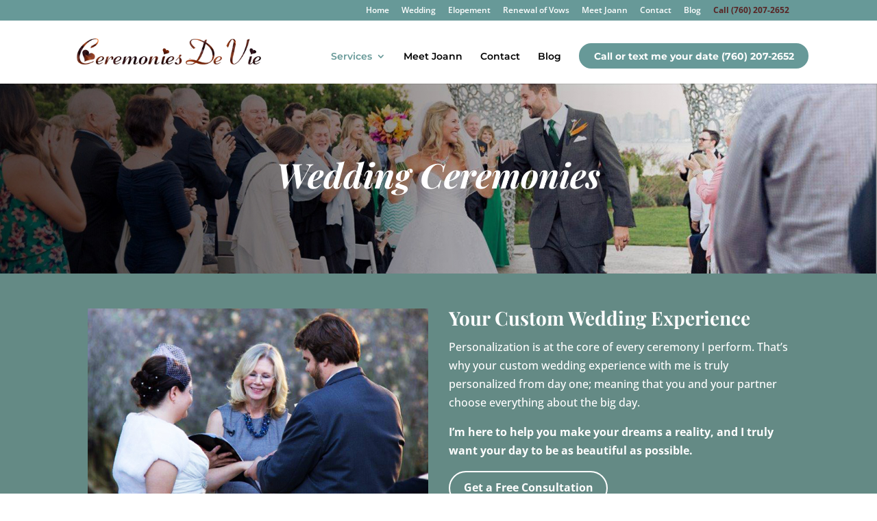

--- FILE ---
content_type: text/html; charset=utf-8
request_url: https://www.google.com/recaptcha/api2/anchor?ar=1&k=6LexgjssAAAAAHjyYr9lyfzLZaxqEAtzwiX7iPQj&co=aHR0cHM6Ly9jZXJlbW9uaWVzZGV2aWUuY29tOjQ0Mw..&hl=en&v=PoyoqOPhxBO7pBk68S4YbpHZ&size=invisible&anchor-ms=20000&execute-ms=30000&cb=b44iy0yfr8th
body_size: 48610
content:
<!DOCTYPE HTML><html dir="ltr" lang="en"><head><meta http-equiv="Content-Type" content="text/html; charset=UTF-8">
<meta http-equiv="X-UA-Compatible" content="IE=edge">
<title>reCAPTCHA</title>
<style type="text/css">
/* cyrillic-ext */
@font-face {
  font-family: 'Roboto';
  font-style: normal;
  font-weight: 400;
  font-stretch: 100%;
  src: url(//fonts.gstatic.com/s/roboto/v48/KFO7CnqEu92Fr1ME7kSn66aGLdTylUAMa3GUBHMdazTgWw.woff2) format('woff2');
  unicode-range: U+0460-052F, U+1C80-1C8A, U+20B4, U+2DE0-2DFF, U+A640-A69F, U+FE2E-FE2F;
}
/* cyrillic */
@font-face {
  font-family: 'Roboto';
  font-style: normal;
  font-weight: 400;
  font-stretch: 100%;
  src: url(//fonts.gstatic.com/s/roboto/v48/KFO7CnqEu92Fr1ME7kSn66aGLdTylUAMa3iUBHMdazTgWw.woff2) format('woff2');
  unicode-range: U+0301, U+0400-045F, U+0490-0491, U+04B0-04B1, U+2116;
}
/* greek-ext */
@font-face {
  font-family: 'Roboto';
  font-style: normal;
  font-weight: 400;
  font-stretch: 100%;
  src: url(//fonts.gstatic.com/s/roboto/v48/KFO7CnqEu92Fr1ME7kSn66aGLdTylUAMa3CUBHMdazTgWw.woff2) format('woff2');
  unicode-range: U+1F00-1FFF;
}
/* greek */
@font-face {
  font-family: 'Roboto';
  font-style: normal;
  font-weight: 400;
  font-stretch: 100%;
  src: url(//fonts.gstatic.com/s/roboto/v48/KFO7CnqEu92Fr1ME7kSn66aGLdTylUAMa3-UBHMdazTgWw.woff2) format('woff2');
  unicode-range: U+0370-0377, U+037A-037F, U+0384-038A, U+038C, U+038E-03A1, U+03A3-03FF;
}
/* math */
@font-face {
  font-family: 'Roboto';
  font-style: normal;
  font-weight: 400;
  font-stretch: 100%;
  src: url(//fonts.gstatic.com/s/roboto/v48/KFO7CnqEu92Fr1ME7kSn66aGLdTylUAMawCUBHMdazTgWw.woff2) format('woff2');
  unicode-range: U+0302-0303, U+0305, U+0307-0308, U+0310, U+0312, U+0315, U+031A, U+0326-0327, U+032C, U+032F-0330, U+0332-0333, U+0338, U+033A, U+0346, U+034D, U+0391-03A1, U+03A3-03A9, U+03B1-03C9, U+03D1, U+03D5-03D6, U+03F0-03F1, U+03F4-03F5, U+2016-2017, U+2034-2038, U+203C, U+2040, U+2043, U+2047, U+2050, U+2057, U+205F, U+2070-2071, U+2074-208E, U+2090-209C, U+20D0-20DC, U+20E1, U+20E5-20EF, U+2100-2112, U+2114-2115, U+2117-2121, U+2123-214F, U+2190, U+2192, U+2194-21AE, U+21B0-21E5, U+21F1-21F2, U+21F4-2211, U+2213-2214, U+2216-22FF, U+2308-230B, U+2310, U+2319, U+231C-2321, U+2336-237A, U+237C, U+2395, U+239B-23B7, U+23D0, U+23DC-23E1, U+2474-2475, U+25AF, U+25B3, U+25B7, U+25BD, U+25C1, U+25CA, U+25CC, U+25FB, U+266D-266F, U+27C0-27FF, U+2900-2AFF, U+2B0E-2B11, U+2B30-2B4C, U+2BFE, U+3030, U+FF5B, U+FF5D, U+1D400-1D7FF, U+1EE00-1EEFF;
}
/* symbols */
@font-face {
  font-family: 'Roboto';
  font-style: normal;
  font-weight: 400;
  font-stretch: 100%;
  src: url(//fonts.gstatic.com/s/roboto/v48/KFO7CnqEu92Fr1ME7kSn66aGLdTylUAMaxKUBHMdazTgWw.woff2) format('woff2');
  unicode-range: U+0001-000C, U+000E-001F, U+007F-009F, U+20DD-20E0, U+20E2-20E4, U+2150-218F, U+2190, U+2192, U+2194-2199, U+21AF, U+21E6-21F0, U+21F3, U+2218-2219, U+2299, U+22C4-22C6, U+2300-243F, U+2440-244A, U+2460-24FF, U+25A0-27BF, U+2800-28FF, U+2921-2922, U+2981, U+29BF, U+29EB, U+2B00-2BFF, U+4DC0-4DFF, U+FFF9-FFFB, U+10140-1018E, U+10190-1019C, U+101A0, U+101D0-101FD, U+102E0-102FB, U+10E60-10E7E, U+1D2C0-1D2D3, U+1D2E0-1D37F, U+1F000-1F0FF, U+1F100-1F1AD, U+1F1E6-1F1FF, U+1F30D-1F30F, U+1F315, U+1F31C, U+1F31E, U+1F320-1F32C, U+1F336, U+1F378, U+1F37D, U+1F382, U+1F393-1F39F, U+1F3A7-1F3A8, U+1F3AC-1F3AF, U+1F3C2, U+1F3C4-1F3C6, U+1F3CA-1F3CE, U+1F3D4-1F3E0, U+1F3ED, U+1F3F1-1F3F3, U+1F3F5-1F3F7, U+1F408, U+1F415, U+1F41F, U+1F426, U+1F43F, U+1F441-1F442, U+1F444, U+1F446-1F449, U+1F44C-1F44E, U+1F453, U+1F46A, U+1F47D, U+1F4A3, U+1F4B0, U+1F4B3, U+1F4B9, U+1F4BB, U+1F4BF, U+1F4C8-1F4CB, U+1F4D6, U+1F4DA, U+1F4DF, U+1F4E3-1F4E6, U+1F4EA-1F4ED, U+1F4F7, U+1F4F9-1F4FB, U+1F4FD-1F4FE, U+1F503, U+1F507-1F50B, U+1F50D, U+1F512-1F513, U+1F53E-1F54A, U+1F54F-1F5FA, U+1F610, U+1F650-1F67F, U+1F687, U+1F68D, U+1F691, U+1F694, U+1F698, U+1F6AD, U+1F6B2, U+1F6B9-1F6BA, U+1F6BC, U+1F6C6-1F6CF, U+1F6D3-1F6D7, U+1F6E0-1F6EA, U+1F6F0-1F6F3, U+1F6F7-1F6FC, U+1F700-1F7FF, U+1F800-1F80B, U+1F810-1F847, U+1F850-1F859, U+1F860-1F887, U+1F890-1F8AD, U+1F8B0-1F8BB, U+1F8C0-1F8C1, U+1F900-1F90B, U+1F93B, U+1F946, U+1F984, U+1F996, U+1F9E9, U+1FA00-1FA6F, U+1FA70-1FA7C, U+1FA80-1FA89, U+1FA8F-1FAC6, U+1FACE-1FADC, U+1FADF-1FAE9, U+1FAF0-1FAF8, U+1FB00-1FBFF;
}
/* vietnamese */
@font-face {
  font-family: 'Roboto';
  font-style: normal;
  font-weight: 400;
  font-stretch: 100%;
  src: url(//fonts.gstatic.com/s/roboto/v48/KFO7CnqEu92Fr1ME7kSn66aGLdTylUAMa3OUBHMdazTgWw.woff2) format('woff2');
  unicode-range: U+0102-0103, U+0110-0111, U+0128-0129, U+0168-0169, U+01A0-01A1, U+01AF-01B0, U+0300-0301, U+0303-0304, U+0308-0309, U+0323, U+0329, U+1EA0-1EF9, U+20AB;
}
/* latin-ext */
@font-face {
  font-family: 'Roboto';
  font-style: normal;
  font-weight: 400;
  font-stretch: 100%;
  src: url(//fonts.gstatic.com/s/roboto/v48/KFO7CnqEu92Fr1ME7kSn66aGLdTylUAMa3KUBHMdazTgWw.woff2) format('woff2');
  unicode-range: U+0100-02BA, U+02BD-02C5, U+02C7-02CC, U+02CE-02D7, U+02DD-02FF, U+0304, U+0308, U+0329, U+1D00-1DBF, U+1E00-1E9F, U+1EF2-1EFF, U+2020, U+20A0-20AB, U+20AD-20C0, U+2113, U+2C60-2C7F, U+A720-A7FF;
}
/* latin */
@font-face {
  font-family: 'Roboto';
  font-style: normal;
  font-weight: 400;
  font-stretch: 100%;
  src: url(//fonts.gstatic.com/s/roboto/v48/KFO7CnqEu92Fr1ME7kSn66aGLdTylUAMa3yUBHMdazQ.woff2) format('woff2');
  unicode-range: U+0000-00FF, U+0131, U+0152-0153, U+02BB-02BC, U+02C6, U+02DA, U+02DC, U+0304, U+0308, U+0329, U+2000-206F, U+20AC, U+2122, U+2191, U+2193, U+2212, U+2215, U+FEFF, U+FFFD;
}
/* cyrillic-ext */
@font-face {
  font-family: 'Roboto';
  font-style: normal;
  font-weight: 500;
  font-stretch: 100%;
  src: url(//fonts.gstatic.com/s/roboto/v48/KFO7CnqEu92Fr1ME7kSn66aGLdTylUAMa3GUBHMdazTgWw.woff2) format('woff2');
  unicode-range: U+0460-052F, U+1C80-1C8A, U+20B4, U+2DE0-2DFF, U+A640-A69F, U+FE2E-FE2F;
}
/* cyrillic */
@font-face {
  font-family: 'Roboto';
  font-style: normal;
  font-weight: 500;
  font-stretch: 100%;
  src: url(//fonts.gstatic.com/s/roboto/v48/KFO7CnqEu92Fr1ME7kSn66aGLdTylUAMa3iUBHMdazTgWw.woff2) format('woff2');
  unicode-range: U+0301, U+0400-045F, U+0490-0491, U+04B0-04B1, U+2116;
}
/* greek-ext */
@font-face {
  font-family: 'Roboto';
  font-style: normal;
  font-weight: 500;
  font-stretch: 100%;
  src: url(//fonts.gstatic.com/s/roboto/v48/KFO7CnqEu92Fr1ME7kSn66aGLdTylUAMa3CUBHMdazTgWw.woff2) format('woff2');
  unicode-range: U+1F00-1FFF;
}
/* greek */
@font-face {
  font-family: 'Roboto';
  font-style: normal;
  font-weight: 500;
  font-stretch: 100%;
  src: url(//fonts.gstatic.com/s/roboto/v48/KFO7CnqEu92Fr1ME7kSn66aGLdTylUAMa3-UBHMdazTgWw.woff2) format('woff2');
  unicode-range: U+0370-0377, U+037A-037F, U+0384-038A, U+038C, U+038E-03A1, U+03A3-03FF;
}
/* math */
@font-face {
  font-family: 'Roboto';
  font-style: normal;
  font-weight: 500;
  font-stretch: 100%;
  src: url(//fonts.gstatic.com/s/roboto/v48/KFO7CnqEu92Fr1ME7kSn66aGLdTylUAMawCUBHMdazTgWw.woff2) format('woff2');
  unicode-range: U+0302-0303, U+0305, U+0307-0308, U+0310, U+0312, U+0315, U+031A, U+0326-0327, U+032C, U+032F-0330, U+0332-0333, U+0338, U+033A, U+0346, U+034D, U+0391-03A1, U+03A3-03A9, U+03B1-03C9, U+03D1, U+03D5-03D6, U+03F0-03F1, U+03F4-03F5, U+2016-2017, U+2034-2038, U+203C, U+2040, U+2043, U+2047, U+2050, U+2057, U+205F, U+2070-2071, U+2074-208E, U+2090-209C, U+20D0-20DC, U+20E1, U+20E5-20EF, U+2100-2112, U+2114-2115, U+2117-2121, U+2123-214F, U+2190, U+2192, U+2194-21AE, U+21B0-21E5, U+21F1-21F2, U+21F4-2211, U+2213-2214, U+2216-22FF, U+2308-230B, U+2310, U+2319, U+231C-2321, U+2336-237A, U+237C, U+2395, U+239B-23B7, U+23D0, U+23DC-23E1, U+2474-2475, U+25AF, U+25B3, U+25B7, U+25BD, U+25C1, U+25CA, U+25CC, U+25FB, U+266D-266F, U+27C0-27FF, U+2900-2AFF, U+2B0E-2B11, U+2B30-2B4C, U+2BFE, U+3030, U+FF5B, U+FF5D, U+1D400-1D7FF, U+1EE00-1EEFF;
}
/* symbols */
@font-face {
  font-family: 'Roboto';
  font-style: normal;
  font-weight: 500;
  font-stretch: 100%;
  src: url(//fonts.gstatic.com/s/roboto/v48/KFO7CnqEu92Fr1ME7kSn66aGLdTylUAMaxKUBHMdazTgWw.woff2) format('woff2');
  unicode-range: U+0001-000C, U+000E-001F, U+007F-009F, U+20DD-20E0, U+20E2-20E4, U+2150-218F, U+2190, U+2192, U+2194-2199, U+21AF, U+21E6-21F0, U+21F3, U+2218-2219, U+2299, U+22C4-22C6, U+2300-243F, U+2440-244A, U+2460-24FF, U+25A0-27BF, U+2800-28FF, U+2921-2922, U+2981, U+29BF, U+29EB, U+2B00-2BFF, U+4DC0-4DFF, U+FFF9-FFFB, U+10140-1018E, U+10190-1019C, U+101A0, U+101D0-101FD, U+102E0-102FB, U+10E60-10E7E, U+1D2C0-1D2D3, U+1D2E0-1D37F, U+1F000-1F0FF, U+1F100-1F1AD, U+1F1E6-1F1FF, U+1F30D-1F30F, U+1F315, U+1F31C, U+1F31E, U+1F320-1F32C, U+1F336, U+1F378, U+1F37D, U+1F382, U+1F393-1F39F, U+1F3A7-1F3A8, U+1F3AC-1F3AF, U+1F3C2, U+1F3C4-1F3C6, U+1F3CA-1F3CE, U+1F3D4-1F3E0, U+1F3ED, U+1F3F1-1F3F3, U+1F3F5-1F3F7, U+1F408, U+1F415, U+1F41F, U+1F426, U+1F43F, U+1F441-1F442, U+1F444, U+1F446-1F449, U+1F44C-1F44E, U+1F453, U+1F46A, U+1F47D, U+1F4A3, U+1F4B0, U+1F4B3, U+1F4B9, U+1F4BB, U+1F4BF, U+1F4C8-1F4CB, U+1F4D6, U+1F4DA, U+1F4DF, U+1F4E3-1F4E6, U+1F4EA-1F4ED, U+1F4F7, U+1F4F9-1F4FB, U+1F4FD-1F4FE, U+1F503, U+1F507-1F50B, U+1F50D, U+1F512-1F513, U+1F53E-1F54A, U+1F54F-1F5FA, U+1F610, U+1F650-1F67F, U+1F687, U+1F68D, U+1F691, U+1F694, U+1F698, U+1F6AD, U+1F6B2, U+1F6B9-1F6BA, U+1F6BC, U+1F6C6-1F6CF, U+1F6D3-1F6D7, U+1F6E0-1F6EA, U+1F6F0-1F6F3, U+1F6F7-1F6FC, U+1F700-1F7FF, U+1F800-1F80B, U+1F810-1F847, U+1F850-1F859, U+1F860-1F887, U+1F890-1F8AD, U+1F8B0-1F8BB, U+1F8C0-1F8C1, U+1F900-1F90B, U+1F93B, U+1F946, U+1F984, U+1F996, U+1F9E9, U+1FA00-1FA6F, U+1FA70-1FA7C, U+1FA80-1FA89, U+1FA8F-1FAC6, U+1FACE-1FADC, U+1FADF-1FAE9, U+1FAF0-1FAF8, U+1FB00-1FBFF;
}
/* vietnamese */
@font-face {
  font-family: 'Roboto';
  font-style: normal;
  font-weight: 500;
  font-stretch: 100%;
  src: url(//fonts.gstatic.com/s/roboto/v48/KFO7CnqEu92Fr1ME7kSn66aGLdTylUAMa3OUBHMdazTgWw.woff2) format('woff2');
  unicode-range: U+0102-0103, U+0110-0111, U+0128-0129, U+0168-0169, U+01A0-01A1, U+01AF-01B0, U+0300-0301, U+0303-0304, U+0308-0309, U+0323, U+0329, U+1EA0-1EF9, U+20AB;
}
/* latin-ext */
@font-face {
  font-family: 'Roboto';
  font-style: normal;
  font-weight: 500;
  font-stretch: 100%;
  src: url(//fonts.gstatic.com/s/roboto/v48/KFO7CnqEu92Fr1ME7kSn66aGLdTylUAMa3KUBHMdazTgWw.woff2) format('woff2');
  unicode-range: U+0100-02BA, U+02BD-02C5, U+02C7-02CC, U+02CE-02D7, U+02DD-02FF, U+0304, U+0308, U+0329, U+1D00-1DBF, U+1E00-1E9F, U+1EF2-1EFF, U+2020, U+20A0-20AB, U+20AD-20C0, U+2113, U+2C60-2C7F, U+A720-A7FF;
}
/* latin */
@font-face {
  font-family: 'Roboto';
  font-style: normal;
  font-weight: 500;
  font-stretch: 100%;
  src: url(//fonts.gstatic.com/s/roboto/v48/KFO7CnqEu92Fr1ME7kSn66aGLdTylUAMa3yUBHMdazQ.woff2) format('woff2');
  unicode-range: U+0000-00FF, U+0131, U+0152-0153, U+02BB-02BC, U+02C6, U+02DA, U+02DC, U+0304, U+0308, U+0329, U+2000-206F, U+20AC, U+2122, U+2191, U+2193, U+2212, U+2215, U+FEFF, U+FFFD;
}
/* cyrillic-ext */
@font-face {
  font-family: 'Roboto';
  font-style: normal;
  font-weight: 900;
  font-stretch: 100%;
  src: url(//fonts.gstatic.com/s/roboto/v48/KFO7CnqEu92Fr1ME7kSn66aGLdTylUAMa3GUBHMdazTgWw.woff2) format('woff2');
  unicode-range: U+0460-052F, U+1C80-1C8A, U+20B4, U+2DE0-2DFF, U+A640-A69F, U+FE2E-FE2F;
}
/* cyrillic */
@font-face {
  font-family: 'Roboto';
  font-style: normal;
  font-weight: 900;
  font-stretch: 100%;
  src: url(//fonts.gstatic.com/s/roboto/v48/KFO7CnqEu92Fr1ME7kSn66aGLdTylUAMa3iUBHMdazTgWw.woff2) format('woff2');
  unicode-range: U+0301, U+0400-045F, U+0490-0491, U+04B0-04B1, U+2116;
}
/* greek-ext */
@font-face {
  font-family: 'Roboto';
  font-style: normal;
  font-weight: 900;
  font-stretch: 100%;
  src: url(//fonts.gstatic.com/s/roboto/v48/KFO7CnqEu92Fr1ME7kSn66aGLdTylUAMa3CUBHMdazTgWw.woff2) format('woff2');
  unicode-range: U+1F00-1FFF;
}
/* greek */
@font-face {
  font-family: 'Roboto';
  font-style: normal;
  font-weight: 900;
  font-stretch: 100%;
  src: url(//fonts.gstatic.com/s/roboto/v48/KFO7CnqEu92Fr1ME7kSn66aGLdTylUAMa3-UBHMdazTgWw.woff2) format('woff2');
  unicode-range: U+0370-0377, U+037A-037F, U+0384-038A, U+038C, U+038E-03A1, U+03A3-03FF;
}
/* math */
@font-face {
  font-family: 'Roboto';
  font-style: normal;
  font-weight: 900;
  font-stretch: 100%;
  src: url(//fonts.gstatic.com/s/roboto/v48/KFO7CnqEu92Fr1ME7kSn66aGLdTylUAMawCUBHMdazTgWw.woff2) format('woff2');
  unicode-range: U+0302-0303, U+0305, U+0307-0308, U+0310, U+0312, U+0315, U+031A, U+0326-0327, U+032C, U+032F-0330, U+0332-0333, U+0338, U+033A, U+0346, U+034D, U+0391-03A1, U+03A3-03A9, U+03B1-03C9, U+03D1, U+03D5-03D6, U+03F0-03F1, U+03F4-03F5, U+2016-2017, U+2034-2038, U+203C, U+2040, U+2043, U+2047, U+2050, U+2057, U+205F, U+2070-2071, U+2074-208E, U+2090-209C, U+20D0-20DC, U+20E1, U+20E5-20EF, U+2100-2112, U+2114-2115, U+2117-2121, U+2123-214F, U+2190, U+2192, U+2194-21AE, U+21B0-21E5, U+21F1-21F2, U+21F4-2211, U+2213-2214, U+2216-22FF, U+2308-230B, U+2310, U+2319, U+231C-2321, U+2336-237A, U+237C, U+2395, U+239B-23B7, U+23D0, U+23DC-23E1, U+2474-2475, U+25AF, U+25B3, U+25B7, U+25BD, U+25C1, U+25CA, U+25CC, U+25FB, U+266D-266F, U+27C0-27FF, U+2900-2AFF, U+2B0E-2B11, U+2B30-2B4C, U+2BFE, U+3030, U+FF5B, U+FF5D, U+1D400-1D7FF, U+1EE00-1EEFF;
}
/* symbols */
@font-face {
  font-family: 'Roboto';
  font-style: normal;
  font-weight: 900;
  font-stretch: 100%;
  src: url(//fonts.gstatic.com/s/roboto/v48/KFO7CnqEu92Fr1ME7kSn66aGLdTylUAMaxKUBHMdazTgWw.woff2) format('woff2');
  unicode-range: U+0001-000C, U+000E-001F, U+007F-009F, U+20DD-20E0, U+20E2-20E4, U+2150-218F, U+2190, U+2192, U+2194-2199, U+21AF, U+21E6-21F0, U+21F3, U+2218-2219, U+2299, U+22C4-22C6, U+2300-243F, U+2440-244A, U+2460-24FF, U+25A0-27BF, U+2800-28FF, U+2921-2922, U+2981, U+29BF, U+29EB, U+2B00-2BFF, U+4DC0-4DFF, U+FFF9-FFFB, U+10140-1018E, U+10190-1019C, U+101A0, U+101D0-101FD, U+102E0-102FB, U+10E60-10E7E, U+1D2C0-1D2D3, U+1D2E0-1D37F, U+1F000-1F0FF, U+1F100-1F1AD, U+1F1E6-1F1FF, U+1F30D-1F30F, U+1F315, U+1F31C, U+1F31E, U+1F320-1F32C, U+1F336, U+1F378, U+1F37D, U+1F382, U+1F393-1F39F, U+1F3A7-1F3A8, U+1F3AC-1F3AF, U+1F3C2, U+1F3C4-1F3C6, U+1F3CA-1F3CE, U+1F3D4-1F3E0, U+1F3ED, U+1F3F1-1F3F3, U+1F3F5-1F3F7, U+1F408, U+1F415, U+1F41F, U+1F426, U+1F43F, U+1F441-1F442, U+1F444, U+1F446-1F449, U+1F44C-1F44E, U+1F453, U+1F46A, U+1F47D, U+1F4A3, U+1F4B0, U+1F4B3, U+1F4B9, U+1F4BB, U+1F4BF, U+1F4C8-1F4CB, U+1F4D6, U+1F4DA, U+1F4DF, U+1F4E3-1F4E6, U+1F4EA-1F4ED, U+1F4F7, U+1F4F9-1F4FB, U+1F4FD-1F4FE, U+1F503, U+1F507-1F50B, U+1F50D, U+1F512-1F513, U+1F53E-1F54A, U+1F54F-1F5FA, U+1F610, U+1F650-1F67F, U+1F687, U+1F68D, U+1F691, U+1F694, U+1F698, U+1F6AD, U+1F6B2, U+1F6B9-1F6BA, U+1F6BC, U+1F6C6-1F6CF, U+1F6D3-1F6D7, U+1F6E0-1F6EA, U+1F6F0-1F6F3, U+1F6F7-1F6FC, U+1F700-1F7FF, U+1F800-1F80B, U+1F810-1F847, U+1F850-1F859, U+1F860-1F887, U+1F890-1F8AD, U+1F8B0-1F8BB, U+1F8C0-1F8C1, U+1F900-1F90B, U+1F93B, U+1F946, U+1F984, U+1F996, U+1F9E9, U+1FA00-1FA6F, U+1FA70-1FA7C, U+1FA80-1FA89, U+1FA8F-1FAC6, U+1FACE-1FADC, U+1FADF-1FAE9, U+1FAF0-1FAF8, U+1FB00-1FBFF;
}
/* vietnamese */
@font-face {
  font-family: 'Roboto';
  font-style: normal;
  font-weight: 900;
  font-stretch: 100%;
  src: url(//fonts.gstatic.com/s/roboto/v48/KFO7CnqEu92Fr1ME7kSn66aGLdTylUAMa3OUBHMdazTgWw.woff2) format('woff2');
  unicode-range: U+0102-0103, U+0110-0111, U+0128-0129, U+0168-0169, U+01A0-01A1, U+01AF-01B0, U+0300-0301, U+0303-0304, U+0308-0309, U+0323, U+0329, U+1EA0-1EF9, U+20AB;
}
/* latin-ext */
@font-face {
  font-family: 'Roboto';
  font-style: normal;
  font-weight: 900;
  font-stretch: 100%;
  src: url(//fonts.gstatic.com/s/roboto/v48/KFO7CnqEu92Fr1ME7kSn66aGLdTylUAMa3KUBHMdazTgWw.woff2) format('woff2');
  unicode-range: U+0100-02BA, U+02BD-02C5, U+02C7-02CC, U+02CE-02D7, U+02DD-02FF, U+0304, U+0308, U+0329, U+1D00-1DBF, U+1E00-1E9F, U+1EF2-1EFF, U+2020, U+20A0-20AB, U+20AD-20C0, U+2113, U+2C60-2C7F, U+A720-A7FF;
}
/* latin */
@font-face {
  font-family: 'Roboto';
  font-style: normal;
  font-weight: 900;
  font-stretch: 100%;
  src: url(//fonts.gstatic.com/s/roboto/v48/KFO7CnqEu92Fr1ME7kSn66aGLdTylUAMa3yUBHMdazQ.woff2) format('woff2');
  unicode-range: U+0000-00FF, U+0131, U+0152-0153, U+02BB-02BC, U+02C6, U+02DA, U+02DC, U+0304, U+0308, U+0329, U+2000-206F, U+20AC, U+2122, U+2191, U+2193, U+2212, U+2215, U+FEFF, U+FFFD;
}

</style>
<link rel="stylesheet" type="text/css" href="https://www.gstatic.com/recaptcha/releases/PoyoqOPhxBO7pBk68S4YbpHZ/styles__ltr.css">
<script nonce="wEqm5PdWCBeAFEqQhsEgFw" type="text/javascript">window['__recaptcha_api'] = 'https://www.google.com/recaptcha/api2/';</script>
<script type="text/javascript" src="https://www.gstatic.com/recaptcha/releases/PoyoqOPhxBO7pBk68S4YbpHZ/recaptcha__en.js" nonce="wEqm5PdWCBeAFEqQhsEgFw">
      
    </script></head>
<body><div id="rc-anchor-alert" class="rc-anchor-alert"></div>
<input type="hidden" id="recaptcha-token" value="[base64]">
<script type="text/javascript" nonce="wEqm5PdWCBeAFEqQhsEgFw">
      recaptcha.anchor.Main.init("[\x22ainput\x22,[\x22bgdata\x22,\x22\x22,\[base64]/[base64]/UltIKytdPWE6KGE8MjA0OD9SW0grK109YT4+NnwxOTI6KChhJjY0NTEyKT09NTUyOTYmJnErMTxoLmxlbmd0aCYmKGguY2hhckNvZGVBdChxKzEpJjY0NTEyKT09NTYzMjA/[base64]/MjU1OlI/[base64]/[base64]/[base64]/[base64]/[base64]/[base64]/[base64]/[base64]/[base64]/[base64]\x22,\[base64]\\u003d\\u003d\x22,\x22AcOiJzAcCGUnVMOvOQYAagPDtm9rw5lUawdfTcOVQ33Cs2R3w6B7w7JlaHpmw7rCgMKgRkRowplew69xw4LDqDnDvVvDj8KoZgrCuk/[base64]/CmiLCm3RXZgQ4w7fCuyYTwrvCpcO/[base64]/w7LCi8K+wpXDnQLCqsOpPzPDrErCoBTDnA/CjsOONcOkAcOCw6jCtMKAbxjClMO4w7AIVH/[base64]/EcKzAsOjQsOHw5UUw6cww73ClChLXsO2w7rDmMOpwosFwqvCtl/[base64]/CqcK7w4RHwrsHLMK/B3fChsKrw5/Cp8OnwpQFOsK4YynCnsKVwrPDuXhEP8KAIgrDlmbCtcOUJnsww7tQDcO7wpjCvGN7MXB1wp3CsyHDj8KHw6/[base64]/CnMK1GVTCpsOtw4Y6w60lw51wcBXCq8O6w6QWwoPDpg7CqRHClMOdE8O/RwhZXG9lw7fDpwMZw7vDnsKywprDtzhDAkjCvcO4C8KQw7xMcEwrZsKWFsOLKwlvbkbDvcKpUgROwpJqwpoIPMKPw7LDmsOvJ8OGwpsuRMKVwrHCm1TDmzhaFkx9KMOqwq89w6ZVPnscw5PDqVPCnMOac8OHfx/CicKiwpUqw78IdMOsDG7Cj3LCkMOZwoN0acK6P1szw5/CssOawoZCwqDDj8K+CsOPFhZBwq9qIXdVw45ywqfCiFvDkCzCrsKDwqnDo8KpbTLDjMOAZGJNw73CpzkVwqQGQCpZw6nDn8OSw4jDmMK3ZcK8wonCh8OjRcOYUMOvP8O8wrUmQ8OuM8KSLMOzE3jClkfCj2nCpcORPQPCrsKgeknCqcOWFMKPUMOAG8O/woTDozTDucOMwr8YCsKsVsOBHkkAU8K9w5TCpcK9w7oCwq7DtjvCu8O8M3TDhMKARwBpwpTDuMObwq8kw4PDgTjChsOQwrwZwrXCv8O/AcKnw6tiS1gUVnvDiMKMC8OTwonCsnLDj8Kkw7nCoMKfwpjDkjIoAhnCjhXCoCpbHCAYw7EeSsKVSlFuw7HCtw/DuVTChsKgFcKxwrwcZsOfwpTDoWHDpisIw7HCpMK+cHgEwpLCsmlHVcKMIFzDr8O3GcOOwq06wqUhwqwiw6rDqRTCksK9w4MGw57Co8Kjw6FsVw/Cnh7Cm8OPw7dbw5fCjkPCo8O3wqXClwB3fcK8woRdw7I8w41GSHXDgFhZWRDCssO0woXCqEtXwo46w7gSwrLChsOBfMK/LF3Dt8OQw4rDvcOaCcKmWS/DpSZiZsKBEFhtw6vDrXrDvMO3wp5ECDQ7w6Ygw4TCr8OzwpzDpMK+w7AEAMOQw6NVwqHDksOcKsKmwrExQnzCkTLCmcODwprDjQQhwphzX8OiwqvDqsKCf8O6w6Bcw6PCl3MQNSIrAF4IEHLCkMOtwphif1PDucOmEA7Ctn9gwpfDqsK4w5jDlcKOTjRsBCRQCX09Rm/[base64]/CisK4HMOVwrEawrrDthJSNwIow49Dwp0jbsKheUfDsj9HdXTCrsKSwop8VsKFTsK/wpIjcsO4w71EPlA9w4XDu8KsNGHDmMOow4HDosKSUQN5w4NNM0BWLQfDkC9MHH98wqnDjEQaK2Z8c8KGwqvDn8K7w7vDgERRSznDisKDecK9JcOgwojCqR8IwqZDTnjCnlU2wr3ClQUWw4vDuxvCm8OefMKcw7ATw71NwrtNwpBzwr9/[base64]/CgycAbRYnwrsbcAUeUcKswrYzwqLCoMOKw4DDqMO3B2YbwrHCnMO7G0Blw7fDkl0Lb8KdB31BdR/Dn8Otw53Cg8OxQMKmLW4uwrJdSwbCrMOcW3jCtMOMD8OwXG/CjMKNLzgpAcORbUPCiMOMOsKxwqXCgSFTwrbCiUQ/LsK9PMOtH2gjwqrCiwlTw61YNxYuEEEMC8KVUUU9w4Yqw7TCqj4ZaATCqi/CjcKiJ0kJw44uwpt8P8OeCk9kwoPDnsKbw706wovDlWPDg8OqIg4eTjoJw7Y6XcK/[base64]/Dr3PDpcOjwqQgwojDpwTDoQphw5Qjwp7DjsK4wrVKRn7Di8KJVyItfkFTwphWE03CvcOsYMKXJEtuwoQ/wppSK8OKTcOvw7XCkMKJw5/Cun06XcK1ClvCkWVTTAAEwo9HXmAQDcK/[base64]/DncK0wqITRsK6wofDocKJEMOiMcOGVh1vMMKZw4bDilxdwr3DuEJuw5RYwpTDvGQQbMKHN8OOQsOKb8Oew5gAEsO9ByvDusOYNcK7w6Q6SlvDmsKaw5vDuyvDiVAQMFd8HH0MwpXDvATDmRPDs8K5BXbDqiHDm3zCnh/Cq8KpwqUBw6Mdc2AkwqXChF0Ww4TDs8O9wrzDowEiw6bDpi83QBwMw7tySMO1wqrCsi/Ch3/DgMO8wrRdwqJvBsOXw53DqX8tw75keVBDwpceUVQ8T0dOwrJAacK0DcKsLHMtfsKjezHCtyXDkC3DjMKRwqTCrMKvwr9NwpQqTcO3esOaJgA2wrd5wqNrDx7Dv8OrN2h2wpLDnW/DrCjCk3PCqxjDpsO0wphFwodow5R8QhnCkmbDpyvDlMOFdDgVRsKpAk1hEUnDv2ltIwDCqW1ZIsOwwoMzKTsTaRHDvMKYPlN/wqDDrT7DlMKqw4FNC27DrMOMElvDgBBCesKbUmwaw53DuETDpsK+w6Jnw6c1BcOcdFjCmcOqwpgpeXjDnMKUSiLDksOWdsOIwpfDkC06w5LDvHh+w4QUO8OVLlDCo0bDlBXCj8KwacOLwo0HRMOdP8OJGsO7H8KCRGrCijtCdsK6YsK7dAAowo/[base64]/[base64]/[base64]/[base64]/Cv8KfwrcwVsKTw5/[base64]/Cu8KGJ8OrwolGOcKlw7TCqMKzwrA+w4/Do8Oyw6/DrMOgRcKHfj7CpMKrw43CnRPDvTbDksKXwqzDohxxwoIrw5BlwoHDjcOBUzdfZi/[base64]/w53CjXHCilo6w6kswrNTBCzDlcKTI1QLFGR5w7/Dohtcwr7DlsKkfTrCpsKqw5PDrkrDkFvCl8OXw6bCn8KSwpo0bMOWw4nCkhvCowTDtWPCg39nwq1JwrHDvEjDo0EwOcKbPMKpwo8XwqNrHRrDqxBewrd6OcKIClZIw7kvwoR/[base64]/[base64]/CjxQPwrBCw4khanbDiEJQw4sWwotpwpFzwrVTwqFCD2HCo0zDi8KDw6PCp8Ktw4kGw5hpwppIwoTClcKDGBUDw7dhw54vwqXDkQHDjMOwJMOYD0LCgyx0ccOeQG1bT8Owwo/Dux3ChDw8w793wo/Dh8Kqw5cCEMKGw5VWw6BBJTguw5Z3Dlc1w5DDsi/DtcOKTcOZN8K7I0IqeEpmw5LCo8ODwqs/RMO+woIXw6E7w4fCqMOyECNPL0XCksOLw5TCnEPDrMOjc8KzEMOkYh3CtMKGWMOaGsK1TCTDjBgHUEfCosOuJMKnw7HDssK7KMOGw6Ylw4A9worDhTtVQV7CunTCuAYWTsOQR8OQYsKUEMOtDMKkwrZ3w43DvzPDjcOIfsKbw6HCqH/CtcK9w5oeOBU+w5cxw53CvD3CgkzDgzQUE8OuEMOXw4huGcKRw7BvZW7DuktOwobDrw/[base64]/BT/CocOwwqHDg8KCw4AQb8K9wrNJEMKFFsKABcKpwr/Dg8KuK2vCsD1hAFgCwoAiUsOUVgRmaMKGwrDCvsOLwqBTJ8OJw4XDoDIhw5/[base64]/[base64]/w68RNRfDqDIww53Cng5Ww4fCikfDoxZbK8OPwrvCoX11wpHCqS5pw48YZsKnEsO5MsKwP8OdCMK7PDhXw5dqwrvDr1grSyVFwqbDq8KVNjUHwpDDgGobwoQ4w5rClR7DpyPCqFjDpsOoRMKHw75owpdNw6UZPsOUwqzCu1NdMsOTb2/DnkTDkcKiSB7DtGVSSEZdSMKIKRMOwoM1wpvCtndOw4fDicKew5nDmCI+CMKgwqTDl8OQwoRkwqccLk0xdADCrQjDviPDh03Cs8KWPcK4wonDlQrClH4lw70UBcKYG3nCmMKhw77CuMKhIMKTWzVswpFdwpgow4FGwoApY8KrJSA/Gh57YMOQN37CrsOOw6oTwp/CqFNXw7glw75TwppRVU9eO1ksIMOufy/CpXfDp8OgAXpow7HDssO4w4pEwrPDmhINaQlqw7rCq8K4ScO8LMK2w7ZhV2TCjCjCsmFfwolyF8Kow57Dr8KeMMOlGknDkMKUZcKRPcKTNV/Ct8OZw4rCjCrDlBFMwqY3VMK1wq85w5XCosK0SjjChMK9wq8DDyVGw4EFY1dow7hiTcO3w4/Dm8OWR2sdLCzDvMKHw7/[base64]/wrkmdsO+fjHDmVpHb3luw6RCQMOrZcK1w7NMw7UHEMOOfh1owq5awr3DiMKWejVjw4DCtsK7wrnDpcO6PlvDoFw/[base64]/CksKQNA3Di8O4w5JXwrdXwoo6cETDkWnDonDDqSggMQ5eT8KgdMKNw6QTDi3Dk8KtwrLDsMKmFRDDoDbCjcOIOMKOPALCqcKBw40Uw4UMwq7DhzExw6rCtjHDocOxwptsNkRLw5Isw6HDr8OLf2XDjD/CksKhacOvUXQIwoTDtjrCpw4QR8Oww6x2GcOYVG87wpsKY8K+T8KYesOYAFc6wp4IwpLDtMOnwqHDrsOhwrJ2wobDr8KVHcOwSMOLDV3CsWbDgkHDim4/wqjDvMOewosrwrLCucKIAMOewrdsw6/DjsK5wqLDlsKbw4fDlFzCrnfDrGV4ccKvF8OQdy13woFWw4JPwq/Dp8KeImzDrxNOM8KTXifDtgQCIsOMwoPDhMOFwrjCnMO7LxvDo8Ovw49Yw53DiGPDqTI8wrbDlXAjwpDCgsO7esK3wr/DucKnJSgVwqrCgEwfNsO7wqsIBsOiw7EdC2FVecOQCMKfF2HCpQEqwp53w4HCpMKOwrBcFsOxw4fCksKbwpnDs2nComtKwpfDicKSwpXDocKFU8K1wqwNOll3acOkw4/[base64]/CjcKIwp9mYj92w4c5w6zCmUXCpSd4Y8ODw6/CojDCvMK+S8ORacOUwqFNwoBhMhkmw7rCm13CnMOBMcOJw41cw4UdNcOWwqxYwpTCiiFAEgUNYHRfw6VHUMKIw5VDw4vDqMOXw4A3w5rCpX/CqsKAw5rDrhzDinYOwrELcXDCtEgfwrTDpFDDnyHCmMOqw5/Cj8KoFsODwrluwpYuKE1EQX9qw6BawqfDvgXDicOvwqTClcKXwq/DlMK0W1Z4FRAWCR95H0nDnMKXwqEtw5NRGsKfecKVw7vCtcO9RcO1wo/[base64]/DnXRmIMKSwrI0wolfG8O/[base64]/PMKMwoDCs8KsM8OLEwHDocKqwrEywpDCmcK/w5zDv1zCvGxyw4wYwoE8w4PCmsKfwqjDncOES8KmO8O5w7tVwqPDs8KowoQNw5vCoyFZbcKyPcO/[base64]/Dq8O+WxFHwpDClcKmwpgpw54awp7Cn8OxSAIuScOGRcO0w4PCtsKKBMKww4l9MMKWwqDCjXl/VMK7UcOFO8KgNsKNJwbDlcOzXQZ2JR0VwqpmSkJ7CMOAw5FZIyMdw7EowrrCjTrDhHcLwotYeRvCk8KTwpJsGMOxw4t3wqvDjVLCvRdbBV/ChMKWRMOjX0DDr0fDtBMVw7DCsWZDBcK4wqFJfDHDpMO2wqHCl8Osw77CssKwf8KACcO6c8K7cMOQwp5UbcKxKg9bwoHDkkfCrcOLG8OVw7UIf8O1XcK7w7lbw6wawrPCg8KJQxnDmDvCjTwjwrbCiHfCu8OjTcOgwoYLSsKcVixrw7ILYcOOKDgZa2tuwp/[base64]/D8O4w5rDiMO4aMK4esOMw4LCtikFw6/CvcKjPMKSLDbDvm0Nw6nDusK4wqzDt8Kzw6B5LMOgw4IfYsKHFkU/wqrDrzA2UVkmCzTDu0nDsjJBUgDDrcOVw5dpasK1CBJrw6xrDMOgwqElw4LCoHdFc8O3wp4kYcK/wpdYZ0V9w5cMwokbwrjDjsKXw4/DjkF4w6Epw7HDq0cYdsOTwr9RXcKUPVfCmAbDrkcQTMKwRFrCuRdoAcKZecKHw4/CiQTDo2MrwpQmwq4Aw4ZEw5/DrMOrw4HDvcKZWxvDhQIOWGpzUQcLwrZjwoRrwrFyw49aAAzDpRXCh8KFw5gFw4VKwpTCvwAUwpXCsyfClMOJw4LCrn7DjyvChMO7LSF7JcOyw75awpzDpsOmw4oYw6Vjw4sCG8OpwqnDicOTD2rCqsK0wrs9w6bCiiggw7XCjMKfKkpgAynCi2B9XsOiCD/Co8KWw7/Ch2vClMKLwpLCi8Kww4FONcKQNMKoWsOdw7nDsXx0w4dDwovDuToNKMKuNMKPWmjDo1MjEMOGwqzDgsOYTQgsGx7Cs3vCgVDCv0gCNMOUQMOzdFPCiF/[base64]/ClyFGwoQdUFzCgsKcw5PDv8KkDsKdUEjDkMKnSSHDoBnDvcKVwr1oCcOBw63CgQvCv8KaNjdNEsOJdsKowoXCqMKAwrMSw6nDimJHwp/DpMK1w7dsLcOka8KwcnTCncOyHMKawp5ZEn95HMKHw5Rhw6F6CsKjc8K9w4XCt1bCrcKlKsKlNHvCsMK9f8KiDMOow7V8wqnCi8OCBB4gccOgaRkrw7Rjw45MAwkAe8OeExxiesKDOgbDlE7Cj8Klw5ZIw7bCksKrwofCiMO4Wi4two5od8KtJB/DosOYwqFSYFh/wo/Ck2bDnisFKMOMwpEBwrhVbsKZTMOiwrXDvFIqdzcNDijDtAPCg3rDhMKewrXCnMKpRsKpXkkXwqXCnRJ1E8Ksw5HCmGkTKkDDowVywrlQLcK1GCvDlMO1DcKfTDh0dCAYI8OsGiPCj8Otw4gvCCIdwp/[base64]/Do3MjwojCnWNLwrlHEjfCv27CmsKFwoDCqMOLwrRLw7fDg8Ked3nDmMKTaMKbw4R6wq0Fw5/[base64]/Di8OPGDkHX8KTeMKmw77Dow7ChMOtw7/DucOMw4jDiFNYdyQowr5mcS7DgsOBw6ofw5Q0w7IZwrvDscKjLSEgw6hCw5fCsUDDpsOGMsO1JsKkwrvCgcKufl8nwq8KXCAnKMOUw77CoSXCisOIw7ITCsKtGRpkwovDgmTCuQHDszrDlcOkwrlQSsOowoTCmsKwCcKqwp1Gw47CnD/[base64]/Ck01zwqjDtRNFwrnCkWhBdiYuWsKJw5crMMKyIMORSMOQOcO+aU90woFGGk7DsMK8wp7CkmjCvw9LwqNcMMO9O8KHwqvDrHZ0XcOPw6PCnzFwwoDCv8Oowrllw73Ci8KFAyzCmsOST3Ihw7XCtcKGw5Uxwp0/w53DkiJ8woPDhn1Fw6PCvMO4HsKfwpkwV8K/wqh7wqQ/w4HDmMOFw4hoOcK7w6vCgcKaw7A2w6HCssKnw7LCinzCggRQMALDgG5wdwhaGcKdd8Oow7Y9wr0hwoTDjU4VwrpKwpHDmyjCocK5wpDDjMOFD8OCw6dQwo9CP09nGMOfwpAew4TCv8OhwrPCiCjCrcOSOAEsTsKxKRpLeg9meQTCtBcXw7jCm0oSAMOKMcKLw5/Cn33CsWJ8wqsSVsOhKz9owrp2LgPDtMKIw4B1wo9kekfCqkIjWcKyw6dnKsOYMlfCksKmwobDjT/DkcOow4dJwqliVMK6csKow5HCrMKrYx/[base64]/CsxA+w4bChsOgAVXCjsOIfsKpZ8KOw7jDjxbDqwU8WivCjXUQw4zCryhrI8KeHMKub17DoUTCkjUcEMKkGMOcwpLCgDg2w5TCrcOlwrZaDjjDrX5EHDrDrTQ0wrrDv3zCiG/CvC9cwqMqwqrDolhRPXozdMKuYkoGQcONwrQdwpE+w48uwrwLcRfDhkEoJMOaQsK5w4TCq8OEw6TCl04EecObw5INcsO7JkcLWHkewqUWwpdYwp/ChMKoHsOywojDncOgZhUMKHbCvMOxwp9sw7o7w6DDgiLCrsK3wqdCwqbClyHCgcO7FDxNeWTDmcOWDzA3w5XCvwrDgcO9wqNaaAF9wqY1esO/[base64]/SWvDrApQwoXCsDXDnU5Aw71Mw7bDt3IWCsOjfsKowoorwp03wo42wqvDj8KlwoDCpRTCgcObQQ/[base64]/[base64]/CjkbCksKRUsKqwpFxwpxgwrTCvipzw4PDvn/[base64]/CjBYYw7zDpSYDw4nDgVY3wq3Co0bCuzXDpcOJWcOHUMKcNsK/[base64]/ClsOxDMKPCsOrSSLCgsO9H3ddw6ktRMK7O8Oewp7DhBkTNBbDoU8+w6lcwoIcICUqHcK4X8KuwoRCw4wyw5lGVcKqwrInw7NHW8KzLcKjwpAPw7zCnsOoJSxxHxfCvsO3wqDCjMOKw6XDn8ObwppOOXjDgsOXZ8KJw43CiDcPXsKCw5FoBW/CssOawpPDgDzDmcKELy/[base64]/[base64]/w6Ziw5LCkcOBwqpDw7vDjw0IIhFBw4zDpcO0w67Du3DDmT/Cj8Kyw7Z4wrnCkihpw7zCqizDssK5woLDjEMewoIkw753wrvDm3PDsE7Dv1zDtcKvDR/DrcOwwrnDtGY1wrQPOsKlwrBwIcKAdMOcw6XDmsOGdTTCucKXw4IRw7tww5zDlB9GfX7DvMOPw7XCgEpDYsOkwrbCvsKhTjDDuMOPw51YQcOzw59WEcK3w5Q8CcKzVkLCu8KyO8O0Nn3DiV5LwpgBQn/[base64]/wqZpCMKuwqfDucOTwpjClMOjwoBTHzHDuy50T8O0wqrCl8Kcw7DDrsKqw5LCk8KXD8OCR2PCnsORwo46AXZcJ8KWPl/DnMK0wpzCgcOoV8KfwrbCikHDqMKRwrHDvEV7w5jCoMKGPcOMEMOpQD5eM8K0KRdoLmLCkVZvw4Z2CitZCcO8w6/DgXHDpXnCksOFJMORbMKzwoXDosKowqzCgzECw5hKw7RvZmEOw7zDhcKxOgwRXMOOw4B/c8KpwoHCjSLDgcOsM8KGacKwcsKaU8K9w74VwqZPw60iw70swp0+WxjDhSPCo35Hw64IwoAOBnzCscKnw4fDucOMOUHDjz7DosKwwp7CtTFpw5TDhcK5NMKTZsOFwrPDqWVTwojCvDrDj8OPwp3CsMK7CsKmDzYrw4PDh3xYwpsMw7FINGd/[base64]/LMK4ATjCl3phwpHCtcOZf13Dj3xww5pdQn5cR27CpMOgYhxVw6sywpU/[base64]/CtMKJwqdUw55oA8OAAUHDu8OtT8OZw6bCmx/CvcO1wqYlB8OyEWvCusOvIW5DE8Oxw5fCugzDmcO4HU46wrzDrkPCncOtwo/DosOefg7DtMKNwr/[base64]/CuMKvSlZzOsKQw6AuNknDv8KCwpg9PFDDqsK0TsKkExsuOsKwcCAbM8K6Z8KkJFAAS8Kbw73DvsKxCcKidygJw6LDhwA7wofCrCjDkcODw4cMFADCuMKPH8OcD8OgW8OMHiIUwo5pw6HDrnnDn8OoLivCmsKuwq/[base64]/DiMO/fn4sNyPDo8OEw44Mw7VWF8KJXVfCrVYkb8KNw7/[base64]/[base64]/CjiR6wpRVwoPCmcOvXcOqw63DnMKWISpdw7piIsKQCDXDl0p/LA7DqsKTCUvDn8KOwqHDrCF7wq3CqsOkwrYEw7jDhMOXw5rCvsKyN8KxI3xFTsOkw74LRC/Dr8OIwr/CimrCuMO/w4/CrMK1aE93ZRHCvWDCmMKaBinDizzDrAfDtcONw4dbwoV2w4XCq8K6woDCm8O+V0rDjcKkw7tyEwQPwqUoZMO6MMKNNcKGwpZbw6vDmsOEw6Rqf8Kkw6PDmQw9wpvDocO5dsKUwoYQWMOUTcKSLcO4ScOZw4DCp2rDs8O/BMKjb0bDqBHDkwsbwr1wwp3DuH7Dt1jCicK9a8O9V0TDrcOWJ8K0bsKPLTzCvcKswrDDpFJLBcOgE8Kiw6LDvzzDiMOkwpzCjcKZQMKXw4rCo8Ocw6nDmT4zNMKGWcO3BiEwTMO9QSHDiCfDh8KGOMK9H8KpwqzCqMKZLALCuMKUwpzCtTVpw53CsnIxYsKOUQQcw4/DuA7CosK0wr/Ct8K/[base64]/[base64]/w67DhRHCrcOlWEPCvcOPDG/Cl8KBUlwSw6bCpcO3wqnDg8KnAnVYF8KMw6hPHG9QwoEmDMKffcKUw6JUWsO1HhQnQMOcA8KUw4bCtsKEw6gGU8K6Fj/[base64]/Cq1nDjwYyw7Akw54iU8ORwrcyHChZwrnCjA7DocOPecKeGHHDrcKLwqjCpUEtwpkrd8ORw44xw5J3BcKGeMOIwrh/O3MvGMOEw5tuEsOBw4LCnsKBB8KDRMKXwoTCsW82Ji0Jw59RdV/ChAPDoH0JwrfDlXEJfsOZw7XCjMKqwoR1w6XCnUt6T8OSCsKQw796wq3DnsKAwrnCocK2wr3ChcK9UTbCjFlyPMOEPVUnd8KPGMOtw7vCm8OwMA/DrU/CgCfCtk8UwrtFw71AE8OYwobCsEIFDgE4wpgiYzhdwpLDm0dhw7h/[base64]/DgUlELWPDjH3Dh8OOw4nDlHkmw4/CtnACQ1RabcO8wp8Gw4Vxw4tnD2/Cg0kvwpZgZ3rCpxbDuDrDqsOiwofChi1xJMOcw4rCl8OPRwJMWFxcw5Y0XcOyw5rDnU5bwop3YyoVw6d0w4rCh3skRjBww7gccsOaKMKtwqjDocKZw5RUw6PCvA7DmcO2wrdDIMO1woYpw6NTFkgNw51Wb8KxABXDtsOtccOpW8K0L8O4EsOxVDrCu8O5MsO2w5k/GzcCworDnGvDoT7DqcOiMhfDl2MKwo9bOMK3wrMpw5EcZsKlG8K+Eh4/Gg0Pw5o2wpnDjw7DjgBEw73CocKWSAUQC8O7woTCjQYpw4wqI8OHw6nCqcOIworDqkLDkHVFcRo4f8KQKsKETMO2b8KWwqVqw7ZHw5sVLsKew69Xe8OPemkPVsOzwpBtw77CpSFtSy0VwpJPwr/[base64]/Clnl7ZMOJwoFVwqbCnx9LwpZ6woIWacOqw5d0wqrCpMOZw7k2XELCqFnCtcO3bkrCtsKjLVPCjMKawrENeUw4PQZHw7c5TcKxNHpxAXIaGsOTCsK1w6xBQivDgi46w6k7wrR9w4bCk0nClcK7WEcYOMK9H3l2KG3Dv1t1MMOMw6o2RsKhbVPDlCotNT/[base64]/Dl8KCwqzCihhwwrjCijUlQcKhIsKsW8KGw69dw7YDw6dxbH/CqMOUK1nClsKrNENgwpvCkDYGJTHCrMOfwrkIwrRxTAFxS8OZwq3DhW/DmsOJXsKMXMK6GsO5ZFDCs8O2wqjDkgoCwrHDqsKlwoXCuioGwrrDlsK6wpBDwpFHw4nDoBoCD3nDisKUZMOIwrF4w4PDn1DCpw4gwqV2wp/[base64]/DkDzDvjkSZXxGwp3CmSDDgA3Cvgx7woHCnTXCr2ciw7I9w4fDgxvCmMKOT8KMwrPDtcOSw6I0OhRrw5VLOMKpwrjCinPCusOOw4Mywr/[base64]/CvcO1w7HCj3HCr8KCwofCklDCuMKTw4HDpcKsw7V7FwAXHcOFwr5Cw4x0NsOgPDUtQcKQBWzDuMK1IcKSw7vCpSvCoBBjR38jwojDnjUjXFTCrcO6MyTDi8Ohw5h0P0PCphLDu8ODw7xAw4/DusOSYSfDhcOzw7gIQMKfwrbDpsKgBQEhT2vDn2stw4hUL8KLeMOuwqMmwrUNw7vClcOQMcK9wrxEw4zCisODwrYvw4PDkU/Du8OVM3NZwoPCjk8TBsK8ecOPwqzCtsODw5rDqy3CksKbR2wew4vDpFvChnjDsDLDk8KbwpsNwqTCkMOpw6dxWzNHOsOtE1INwpzCgzdbUwRXF8OieMOgwrHDsXEqwoPCrE9/w6TDtcKQw5hxw7fDqzfCoynDq8KiEMKOdsOhwqsbw6EqwoHDk8KhRlFucWLClMKCw4R/w7/[base64]/w73Dtk/Dq8OAw5w9w7MDInbCscKDIcOIAwXCiMKTHUDCksO8wrxVchYew4YNOW19W8OKwqBXwoTCnsOdw7dMDg3Cvzldwpdaw5VVw5YDw45KwpXCvsO2w7Y0VcK0BRjDpsK/wplUwqfCni/Cn8OEw4l5O1JrwpDCh8Oqw6VVVztew6zDkXrCvsOrcsOaw6TCo3h4woF5wrozwpzCtcKww5VXdgHDsG3Cs17CtcKtCcKXwokTwr7CucOzC1jCtn/CoTDCmETCmcK5RMOPTMOiUFXDisO+wpfCl8O5CcKzw43DusOlScKzN8KVHMOhw6F2WcOGPMOEw6DCmsKbwqVswoZFwr49woA0w5rDscKqw63CocKFRh4OOyJNYGl7woQAwr/[base64]/CpG/DuRvCh8Ofwq/CrAfCk8O8SMKYw7MlwpfCvGEiLiwmN8KaJwAfOsKLBsKnRQ3Cnx/Do8O1JgxuwowPw5VxwpXDmMOUdicKScKqw6fCmijDljzCjcKRwr7CsU9ZeGw3wplYwq/CpkzDolnCrgZowoPCvBrDj2fDmjnDm8OawpA8w71jUGPDksKQw5EAw6weTcKMw4DDgcKxwq3DoQYHw4TCvsO9fcOaw6jDqMKHw7Aaw5vDhMKQw4wEw7bChsKmw5Mvw7TCiTxOwpnCrsKkwrdjw4AAwqg1A8OsJhjDiF3CsMKLwqgIwqXDkcObbhjCpMK2wr/CvGdGC8OZwotZwrTDtcKEM8KuICPCtXTCogzDvzA4PcKsWgrDnMKBwottwpA6MMKYwrDCiRzDnsOGc2DCn3kmCMKXecK8Pz/CmQPCiCPDjQZQIcKywq7DnmFVNEAOXDxbAWNOw5sgCirCjUPDhsO2w5jCslkzYHfDsgApAHDCksOmw6Y8QcKPTmEpwr1ILFtxw5rCisKdw4XCpw8gwoxsQBNEwoRew6fCpyYUwqtlP8K/[base64]/DjcKDwqs6w7JLw7hHFsO5A8Kgwp1sF8ODw4bCl8Olw4QVbTloJjrCpBbCskvDgRTCmFFTEMKRQMKAFcKmTxUPw4tDLhPCpQvCo8KOAsKHw6zDtkVDwrdSKcO4GsKdwrhKU8KNesKQKy4Dw7hHY2JoXcOXw4XDrT/CgRd/w5nDs8KYR8OEw7rDoAnCp8KrdMOeOj1gNMKyUDJwwqY0wqVhw4UvwrY/w4MXf8O+wrZiw4bDtcOUw6EtwofCpjENLMK+LMKTGMKDw6zDjXsUEsKkZsKKdFrCsn3CqlvDpVQzTg/Chm4uwpHDqQDCmWJETsKIw4DDmsOtw4bCjx5IE8OeExYaw5hFw6/DkzTCtcKqw4Myw57DiMK3f8O8EMKHR8K0VMOdw5ILeMOmLUw/XMK6w5fCvMOawp3CqcODw5vClMOZRGJiLmfCs8OdLzJxJRQWSxdnwovCn8KtIlfChcONbjTCnGNQw4tCw4PCqMK6w5lLBMOkwrYjdzLCrMO6w450MgPCnlJJw5bDicObw6XCmwXDkXHDo8K5woYRw48lfRAww6rCvBDCtcK5wrt/[base64]/[base64]/w7tew5DCu1rDjMONwrDDnGUUPMOQw4XDlHZqw6lRUMO1w5QiB8KeDQRRw5I5fcOROlIYw54Tw5kww7BlN2FXMCTCusOYchvDlhV3w6LDo8Krw4PDjR/DijbCj8KBw5MHw6jCn2N6JcK8w7dkw6XDiArDvh7ClcOqw7LCiUjCscOvw5nCvjLDgcOpw6zCoMKgwpPCqG4GD8KJw5wEw6LDp8KeXmzDscOvVkTDoV/Dmj0ow6XCqDbCr3vDocKLTR7CtsOEwoJiZMKdSlA9HlfDgBU+wrN4ERnDjR/DvcOpw60Mw4ZAw6Q4FMO2wpxcH8K/wp0xcgA5w7TCjsOnIsOocDk4w5F3R8KXw61BEBREw7fDrMOhw6AdZEvCosOBPMOxwprCv8KPw5bDnhnCkcK8PgLDvEjCikDDojl5LMKow4bClG/CmyQffw7DmCIbw7HCv8O7BVAHw6d0wq9rwrPDh8OVwqoMw6N1w7DDkMKhIcKvR8KVHsOvwqPCmcKNw6ZjfcObAGh/wpzDtsKGTWYjHHJeOlFDw5nDl0syTlgmTjvCgjvDkjXDqFINwrXCvi4WwpbDkj3CgcO/wqcAWQxgQcK+NhrDnMOpwrlubBzDuSs3wp3DlMO+BsOdHnfDqRcQwqQowqodccOrD8O/wr7Ct8KVwph/LwVZfgPDuhvDvgfDl8OPw7McY8K7wq3DoHEoHXvDoUHDnsK6wqXDuS9Gw4bClsOGY8ORIFo9w6HCj2MKwpZVVsKEwq7DvmzDo8KywrBGOMO6w6jChRnDj3XCm8ODFzo6w4EpEDQbHcKiw64PNy/Dg8OKwpQOw6bDocKADE8NwqxpwqTDg8Kye1FSUMOTY390wplMwqjDo3J4FcK0w7xLEDAPW3FOYxhPw4U+PsOZPcONHifCkMOxXkrDqWTDvcKEb8OYCX0raMK/w6heZ8KWKxPDiMKGD8KLw5YNw6E3ISTDtsKHR8OhVE7CvsO8w5MOwpVXwpLCqsOnwq4kdRJtScK6w6kea8OZwrQ/[base64]/CghwQw7Qyc1TDklcDw4YLGmTCtsOddTF7YAbDscOubH7CgjrDkER7WClxwqDDvXrDvm9dw7LDqTUvw5cgw60rIMOUw5c6FUjDnMOew6hYH10qbcOIwrDCqG0LIQjDtRHCrsKdwph2w73DhW/[base64]/w4XCgg0iacKaChXDmBQow6wAV3TDh8KObsKVw6DChVVMw6TCr8KwKgrDqXQNw6YAQcOGB8OJUQ1IJ8K1w5nCocOkPQNWZh4gwo/CnyjCsHHDjMOoaBYkD8KRF8OlwpBCKsK0w63CvizDqw7CiBXCokNHwp0wXFtUw4DClcKyLjrDoMOtwqzCmURwwo0Ew6zCmVLCo8KrVsKswpbDtsOcw7vCiSLCgsOLwp0wRA3DicKmw4bDjg9fw45PNBzDgXsyasOOw7/DnVxFw6IuG0vCvcKNYnk6T0Qew5/CmMOxVVzDhQJ9wr8CwqDCjMKHacOSNcOew4tHw7BSGcOiwq/Cr8KOShbCq3nDoEIgwrDDgWNNNcK+FRIPYxESwr/DqsO2LEhLBzTCiMOww5Vgw4/Cg8Otd8OqRsKkwpbCuiVeEnfDjHsfw7s7w4LDiMOJWDJcwq3Cnk53w4vClcO7VcOJXMKCViZUw7PDqh7CnwTCj0FBBMKRw4RPJBxRwroPeArDpFAPMMKxw7HDrBdjwpDChhvCtsKawoXDuCnCoMKxFMKAwqjCpS3DrcKJwprCvH7DoilCwqhiwp8qPAjCn8Ojwr/CocOlbcO9HTPCuMOUeCYaw70cBB/DiQHCuXUdDsO4T3zDtEDCk8KswpTDnMK7UHExwpTDnMKiwo45w4Y2w6vDiC/CvsOzwpVbwpZrw41iw4VAAMKPShfDqMOlw7HDoMOOYMOew5vDoUpRQcOiUSzDg11NBMKMBMOZwqV/UiMIw5UdwoTDjMOiH1zCr8KXNsOPX8Okw7zCh3EtUcK5w6l0EFTCuwrCjzPDt8Kdw5tlG3rDo8Kbw6/DlVhrIcOHw7fDisOGdmHClsOfwoNlGnRLw74Vw6nDosOmFMOKw57CtcKqw4QEw5hGwqISw6jDvsK1D8OKdVjCicKGRk8/[base64]/[base64]/IcK/EsK6w6RYwoUgwqjDu8KsTcOPwrd/Ai4icMK3wr13ACYoSj1kwqHDocO0TMKBP8OrTW/DjX0\\u003d\x22],null,[\x22conf\x22,null,\x226LexgjssAAAAAHjyYr9lyfzLZaxqEAtzwiX7iPQj\x22,0,null,null,null,1,[21,125,63,73,95,87,41,43,42,83,102,105,109,121],[1017145,362],0,null,null,null,null,0,null,0,null,700,1,null,0,\[base64]/76lBhnEnQkZnOKMAhk\\u003d\x22,0,0,null,null,1,null,0,0,null,null,null,0],\x22https://ceremoniesdevie.com:443\x22,null,[3,1,1],null,null,null,1,3600,[\x22https://www.google.com/intl/en/policies/privacy/\x22,\x22https://www.google.com/intl/en/policies/terms/\x22],\x22tdUB7OCa91HC2UQdK3T/I7sQEiEAvJwOTmUmtl2xbu0\\u003d\x22,1,0,null,1,1768626686356,0,0,[249,22],null,[52,240,35,215],\x22RC-Ha2yhqEQ_MQ38w\x22,null,null,null,null,null,\x220dAFcWeA6smgfN604SkhbDk48snIHR0TrB-An7AE2wCzQdhTnwrWLoWAgBN_pIAVo77BkqU_LIKnfCoOUetwvjB1EmGl0HI3_3ZQ\x22,1768709485985]");
    </script></body></html>

--- FILE ---
content_type: text/css
request_url: https://ceremoniesdevie.com/wp-content/themes/divi-ETS-child-theme/style.css?ver=4.27.5
body_size: 6820
content:
/*
Theme Name: Divi Child Theme
Description: Divi Child Theme
Author:  Ryan Saucerman
Author URI:  https://www.explorethatstore.com/
Template: Divi
Version:  1.0.3
*/

@import url("../Divi/style.css");
 
/* =Theme customizations
------------------------------------------------------- */

.blue{
	color:#679998;
}

.orange-gradient{
    background: #ffbf00; /* Old browsers */
    background: -moz-linear-gradient(top, #ffbf00 29%, #ff7302 100%); /* FF3.6-15 */
    background: -webkit-linear-gradient(top, #ffbf00 29%,#ff7302 100%); /* Chrome10-25,Safari5.1-6 */
    background: linear-gradient(to bottom, #ffbf00 29%,#ff7302 100%); /* W3C, IE10+, FF16+, Chrome26+, Opera12+, Safari7+ */
    filter: progid:DXImageTransform.Microsoft.gradient(startColorstr='#ffbf00', endColorstr='#ff7302',GradientType=0 ); /* IE6-9 */
}

body.home {
    background: #fff!important;
}

.et-fixed-header #top-menu .btn a{
	color:#fff!important;
}

.et-fixed-header #top-menu .btn a:hover{
	color:#679998!important;
}

.mobile_menu_bar:before {
    position: relative;
    top: 0;
    left: 0;
    font-size: 40px;
    content: "\61";
    cursor: pointer;
}

.btn a,
a.btn {
    padding: 10px 20px!important;
	border-radius:25px;
	display:inline-block;
	font-weight: 700;
	text-align:center;
    min-width: 180px;
}

.blue-btn a,
a.blue-btn {
	background-color:#679998;
	color: #fff!important;
	border: 1.5px solid #679998;
}

a.blue-brd-btn {
    border: 1.5px solid #679998;
}

a.blue-brd-btn:hover {
    background: #679998;
    color: #fff;
}

a.white-brd-btn {
    border: 1.5px solid #fff;
	color:#fff;
}

a.white-brd-btn:hover {
    background: #fff;
    color:#679998;
}

.blue-btn a:hover,
a.blue-btn:hover {
	background-color:transparent;
	color: #679998!important;
	border: 1.5px solid #679998;
}

.wht-btn{
	background-color:#fff;
	color:#679998!important;
}

.one_fourth {
    width: 15%!important;
    margin-right:0%!important;
}

h1{
    font-size:39px!important;
}

h3.n-size{
    font-size:27px!important;
}

.et_pb_section {
    background-color:transparent;
}

a.telephone {
    font-size: 26px;
}

span.bblue-t{
    color: #669999;
    font-size: 22px;
}

.bborder-t{
    border-top:8px solid #582424;
}

.d-section0.et_pb_section_1.et_pb_section{
    background-color:transparent!important;
}

.d-section1 {
    border-bottom: 3px solid #fff;
}

body.page-id-1761 .et_pb_section.et_pb_section_0.et_pb_with_background.et_section_regular{
    max-height: 734.75px;
    min-height: 734.75px;
}


.et_pb_fullwidth_menu_0.et_pb_fullwidth_menu ul li a {
    padding: 15px;
}

.et_pb_fullwidth_menu .fullwidth-menu-nav > ul#menu-main-menu {
    padding: 0!important;
}

.fullwidth-menu li {
    padding-right:0!important;
}

.entry-content ul#menu-main-menu{
    padding:0!important;
}

.page-id-1759 .et_pb_section_0 .et_pb_row,
.page-id-1761 .et_pb_section_0 .et_pb_row,
.page-id-1759 .et_pb_section_1 .et_pb_row,
.page-id-1761 .et_pb_section_1 .et_pb_row{
    width:100%;
    max-width:1900px;
}

div.one_third{
    margin-right: 2%!important;
}

.rstart-section,.sform {
    padding: 0!important;
}

.page-id-1759 .et_pb_column.et_pb_column_1_3.et_pb_column_3, 
.page-id-1759 .et_pb_column.et_pb_column_2_3.et_pb_column_5 {
    padding: 25px 25px 25px 120px;
}

.page-id-1759 .et_pb_section_7 .et_pb_row{
    padding:20px!important;
}

.page-id-1761 .et_pb_section_0{
    padding:144px 0!important;
}

.page-id-1761 .et_pb_column.et_pb_column_1_3.et_pb_column_1{
    padding: 20px 20px 20px 120px;
}

.page-id-1761 .et_pb_column.et_pb_column_1_3.et_pb_column_3{
    padding: 20px 120px 20px 20px;
}

.page-id-1761 .et_pb_text_4 div.one_third{
margin-right:1%!important;
    width:32.25%;
}

.page-id-1761 .et_pb_text_4 div.one_third ul li{
    color:#709494;
}

.page-id-1761 .et_pb_section_3 .et_pb_text,
.page-id-1761 .et_pb_section_3 .et_pb_promo {
    padding: 10px 15px!important;
}

.page-id-1761 .et_pb_column.et_pb_column_1_3.et_pb_column_5 {
    margin-top: 160px;
}

.page-id-1763 .et_pb_section_5 .et_pb_row.et_pb_row_1 {
    border: 5px solid #fff;
}

.page-id-1763 .et_pb_section_5 .et_pb_column.et_pb_column_1_2.et_pb_column_2 {
    border-right: 3px solid #fff;
}

.page-id-1763 .et_pb_section_5 .et_pb_text{
    padding:25px;
}

.page-id-1763 .et_pb_section_5 .et_pb_text_1{
    padding:15px;
}


.page-id-1763 .et_pb_text_0{
    margin-bottom:0!important;
}

.page-id-1763 .et_pb_text.et_pb_module.et_pb_bg_layout_light.et_pb_text_align_left.et_pb_text_1 {
    padding-bottom: 15px;
}

.page-id-1763 .et_pb_image.et_pb_image_2{
    border-top: 3px solid #fff;
}

.page-id-1763 .et_pb_section_5 a{
    color:#fff;
}

.page-id-1763 .et_pb_section_5 .gform_wrapper {
    margin:0!important;
    max-width: 100%;
}

.page-id-1763 .et_pb_module.et_pb_text.et_pb_text_0.et_pb_bg_layout_dark.et_pb_text_align_left {
    padding: 15px 20px;
}

.page-id-1763 .et_pb_row.et_pb_row_1 {
    padding: 0px!important;
}

.page-id-1763 .et_pb_column.et_pb_column_1_2.et_pb_column_1.et_pb_css_mix_blend_mode_passthrough {
    border-right: 2px solid #fff;
}

ul#gform_fields_3 {
    color: #fff;
}

.page-id-1765 .et_pb_section.et_pb_section_0.et_section_regular.et_section_transparent {
    padding-top: 25px!important;
}

.page-id-1765 .et_pb_row_2 {
    background-color: transparent!important;
}

.page-id-1765 .et_pb_column_4 {
    background-color: transparent!important;
}

input[type=text], 
input[type=password], 
input[type=tel], 
input[type=email], 
input.text, 
input.title, 
textarea, 
select {
    padding: 2px;
    border: 2px solid #669999;
    color: #669999;
    background-color: #fff;
}

::-webkit-input-placeholder {
   color: #669999;
}

:-moz-placeholder { /* Firefox 18- */
   color: #669999;  
}

::-moz-placeholder {  /* Firefox 19+ */
   color: #669999;  
}

:-ms-input-placeholder {  
   color: #669999;  
}


#gform_2 .gfield h2 {
    text-align: center;
}

.gform_wrapper #gform_2 .gform_page_footer{
    border-top:none;
    text-align:center;
}

.gform_next_button, 
input[type="submit"] {
    background-color: #582424;
    border: none;
    color: #fff;
    font-size: 18px;
    padding: 10px 25px;
	font-weight: 700;
}

.gform_previous_button {
    background-color: #669999;
    border: none;
    color: #fff;
    font-size: 18px;
    padding: 10px 25px;
}

#gform_wrapper_3.gform_wrapper .top_label .gfield_label {
    margin: .15em 0!important;
}

#gform_wrapper_3.gform_wrapper .gfield_radio li {
    position: relative;
    margin: 0 0 .15em;
    line-height: 1.3;
}

#gform_wrapper_2.gform_wrapper .top_label .gfield_label {
    display: none;
    line-height: 1.3;
    clear: both;
}

#gform_wrapper_2.gform_wrapper .gform_page_footer {
    margin: 14px 0;
    width: 100%;
    border-top: none;
    padding: 0 0;
    clear: both;
}

body #gform_wrapper_2.gform_wrapper .top_label div.ginput_container {
    margin-top: 0px;
}

body #gform_wrapper_2.gform_wrapper ul li.gfield {
    margin-top: 8px;
    padding-top: 0;
}

#main-content #footer-bottom .container:before {
    background-color:transparent!important;
}

#main-content #footer-bottom .container {
    padding-top: 10px!important;
}

.entry-content ul.et-social-icons{
    padding: 0 0 0px 16px!important;
}

.row-foot{
    padding:0!important;
    width:100%;
    max-width:100%;
}

.section-foot{
    padding:0!important;
}

.et-social-rss a.icon:before {
    content: "\e09a";
}

/*== Blog Post Styles*/

.et_pb_portfolio_item .et_pb_module_header a, 
.et_pb_portfolio_item h3 a, .et_pb_post .entry-title a, 
.et_pb_post h2 a {
    text-decoration: none;
    line-height: 1.2em;
}

a.more-link {
    text-transform: capitalize;
    font-weight: bold;
}

h1.entry-title {
    line-height: 1.1em;
}

#main-content {
    background-color: transparent;
}

/*----------------------------------------------------------------
 == WEBSITE REDESIGN 05.24.18
----------------------------------------------------------------*/

p.med-p {
    padding-bottom: .75em;
	font-size: 18px;
}

h1.header-h1 {
    font-size: 50px!important;
}

#et_search_icon:hover, #top-menu li.current-menu-ancestor>a, #top-menu li.current-menu-item>a, .bottom-nav li.current-menu-item>a, .comment-reply-link, .entry-summary p.price ins, .et-social-icon a:hover, .et_password_protected_form .et_submit_button, .footer-widget h4, .form-submit .et_pb_button, .mobile_menu_bar:after, .mobile_menu_bar:before, .nav-single a, .posted_in a, .woocommerce #content div.product p.price, .woocommerce #content div.product span.price, .woocommerce #content input.button, .woocommerce #content input.button.alt, .woocommerce #content input.button.alt:hover, .woocommerce #content input.button:hover, .woocommerce #respond input#submit, .woocommerce #respond input#submit.alt, .woocommerce #respond input#submit.alt:hover, .woocommerce #respond input#submit:hover, .woocommerce .star-rating span:before, .woocommerce a.button, .woocommerce a.button.alt, .woocommerce a.button.alt:hover, .woocommerce a.button:hover, .woocommerce button.button, .woocommerce button.button.alt, .woocommerce button.button.alt:hover, .woocommerce div.product p.price, .woocommerce div.product span.price, .woocommerce input.button, .woocommerce input.button.alt, .woocommerce input.button.alt:hover, .woocommerce input.button:hover, .woocommerce-page #content div.product p.price, .woocommerce-page #content div.product span.price, .woocommerce-page #content input.button, .woocommerce-page #content input.button.alt, .woocommerce-page #content input.button.alt:hover, .woocommerce-page #respond input#submit, .woocommerce-page #respond input#submit.alt, .woocommerce-page #respond input#submit.alt:hover, .woocommerce-page #respond input#submit:hover, .woocommerce-page .star-rating span:before, .woocommerce-page a.button, .woocommerce-page a.button.alt, .woocommerce-page a.button.alt:hover, .woocommerce-page a.button:hover, .woocommerce-page button.button, .woocommerce-page button.button.alt, .woocommerce-page button.button.alt:hover, .woocommerce-page button.button:hover, .woocommerce-page div.product p.price, .woocommerce-page div.product span.price, .woocommerce-page input.button, .woocommerce-page input.button.alt, .woocommerce-page input.button.alt:hover, .woocommerce-page input.button:hover, .wp-pagenavi a:hover, .wp-pagenavi span.current {
    color: #679998!important;
}

/*--------------------------------
 == NEW HOMEPAGE
--------------------------------*/

.home-section-0.home-section {
    height: initial!important;
    min-height: initial!important;
	padding: 6% 0!important;
}

.home-row-0 h1 {
    font-size: 50px!important;
    margin-bottom: 10px;
}

.home-row-0.home-row a.blue-btn:hover {
    background-color: #fff!important;
    color: #679998!important;
    border-color: #fff!important;
}

.home-row-2.home-row .btn-wrap {
    margin-top: 10px;
}

.home-row-3.home-row h2 {
    padding-bottom: 0px;
}

.home-row-4.home-row {
    padding: 0px!important;
}

.et_pb_row.et_pb_row_5.home-row-5.home-row {
    padding-top: 18px!important;
}

.home-row-8.home-row h2 {
    padding-top: 15px;
}

.home-row-8.home-row p {
    padding-bottom: 15px!important;
}

/*--------------------------------
 * == NEW ELOPEMENT PAGE
 --------------------------------*/

.et_pb_section.et_pb_section_0.elope-section-0.elope-section.header-section.et_pb_with_background.et_section_regular {
    height: initial;
    min-height: initial;
    padding: 8% 0!important;
}

ul.check-marks li {
    margin-bottom: 10px;
    list-style-type: none;
    position: relative;
    padding-left: 10px;
}

ul.check-marks li:before {
    content: "\4e";
    position: absolute;
    left: -18px;
    font-family: ETmodules;
}

.et_pb_row.et_pb_row_1.elope-row-1.elope-row {
    padding-bottom: 0px;
}

/*--------------------------------
 * == NEW WEDDINGS/RENEWAL OF VOWS PAGE
 --------------------------------*/

p.blue .btn {
    margin-bottom: 5px;
}

.elope-row h2 {
    padding-bottom: 15px;
}

/*--------------------------------
 * == NEW FOOTER
 --------------------------------*/

.bottom-nav {
    padding: 25px 0;
    text-align: center;
}

.foot-cta a{
	color:#582424!important;
}


/*-------------------------------------
 * == Landing Page Template Styles
 -------------------------------------*/

.lp-temp-row .wht-btn{
	background-color:#fff;
	color:#582424!important;
	border-radius:10px!important;
}

.lp-temp-row .wht-btn:hover{
	background-color:#582424;
	color:#fff!important;
}

.lp-temp-row.lp-temp-row-0 {
    width: 100%!important;
}

h1.lp-header-h1 {
    font-size: 50px!important;
}

h2.lp-header-h2 {
    font-family: 'Open Sans',Helvetica,Arial,Lucida,sans-serif;
    font-weight: 600;
    font-size: 22px;
	line-height: 1.2em;
}

p.lp-header-p {
    font-size: 20px;
    font-weight: 600;
    line-height: 1.3em;
}

span.lrg-num {
    font-size: 75px;
}

h4.testimonial-excerpt {
    margin-top: 10px;
    font-family: 'Open Sans',Helvetica,Arial,Lucida,sans-serif;
    color: #282828;
}

.lp-temp-header.lp-temp-section.lp-temp-section-0 {
    padding-top: 40px!important;
	padding-bottom:0px!important;
}

.lp-temp-header.lp-temp-section.lp-temp-section-0 .et_pb_column .et_pb_text#form-cta {
    padding: 25px 40px;
}

#form-cta .gform_wrapper ul.gform_fields li.gfield {
	margin-top: 0px;
}

#form-cta .gform_footer.top_label {
	margin-top: 0;
}

.lp-temp-row.lp-temp-row-2 p {
    font-size: 18px!important;
}

.et_pb_section_2.lp-temp-section.lp-temp-section-2 {
    text-align: center;
    padding-top: 18px!important;
}

.lp-temp-section.lp-temp-section-2:before {
    content: " ";
    border-left: 20px solid transparent;
    border-right: 20px solid transparent;
    border-top: 20px solid #679898;
    width: 0px;
    height: 0px;
}

.et_pb_text.our-process-container {
    padding: 30px;
}

.our-process-container .one_third {
    width: 32%!important;
}

.our-process-container .one_third.et_column_last {
    margin-right: 0px!important;
}

p.full-testimonial {
    padding-bottom: .5em;
}

.lp-icons img {
    height: 90px;
    width: auto;
}

.mobile-areas .one_half {
	width: 50% !important;
	float: left !important;
}

.mobile-areas .one_half ul {
	padding-left: 0;
}

.process h3 {
	font-size: 24px !important;
}


h3.schedule-cta {
    font-size: 20px!important;
    font-family: 'Open Sans',Helvetica,Arial,Lucida,sans-serif;
    font-weight: 500;
	padding-bottom: 20px;
    line-height: 1.3em;
}

.gform_wrapper#gform_wrapper_4,
.gform_wrapper#gform_wrapper_5{
    margin: 0;
    max-width: 100%;
}

.gform_wrapper#gform_wrapper_4 .top_label .gfield_label,
.gform_wrapper#gform_wrapper_5 .top_label .gfield_label{
    display: none;
    line-height: 1.3;
    clear: both;
}

.gform_wrapper#gform_wrapper_4 input[type=text], 
.gform_wrapper#gform_wrapper_4 input[type=password], input[type=tel], 
.gform_wrapper#gform_wrapper_4 input[type=email], input.text, 
.gform_wrapper#gform_wrapper_4 input.title, textarea, 
.gform_wrapper#gform_wrapper_4 select,
.gform_wrapper#gform_wrapper_5 input[type=text], 
.gform_wrapper#gform_wrapper_5 input[type=password], input[type=tel], 
.gform_wrapper#gform_wrapper_5 input[type=email], input.text, 
.gform_wrapper#gform_wrapper_5 input.title, textarea, 
.gform_wrapper#gform_wrapper_5 select {
    padding: 2px;
    border: none;
    color: #919193;
    border: 1px solid #919193;
    background-color: #fff;
    padding: 10px 15px!important;
    border-radius: 10px;
}

input#gform_submit_button_4,
input#gform_submit_button_5{
    margin-right: 0px!important;
    width: 100%;
    border-radius: 10px;
}

.lp-temp-row ::-webkit-input-placeholder {
   color: #919193;
}

.lp-temp-row :-moz-placeholder { /* Firefox 18- */
   color: #919193;  
}

.lp-temp-row ::-moz-placeholder {  /* Firefox 19+ */
   color: #919193;  
}

.lp-temp-row :-ms-input-placeholder {  
   color: #919193;  
}

.border-col {
	border-right: 2px solid #679998;
}


.test-att .et_pb_main_blurb_image {
	margin-bottom: 10px;
}

.test-att h4 {
	font-weight: 400 !important;
}

@media only screen and (min-width: 641px){
	.gform_wrapper#gform_wrapper_4 ul.gform_fields li.gfield,
	.gform_wrapper#gform_wrapper_5 ul.gform_fields li.gfield{
		padding-right: 0px;
	}
	
	.gform_wrapper .top_label input.large.datepicker, .gform_wrapper .top_label input.medium.datepicker, .gform_wrapper .top_label input.small.datepicker {
		width: 100%!important;
	}
	
	.gform_wrapper#gform_wrapper_4 .top_label li.gfield.gf_left_half,
	.gform_wrapper#gform_wrapper_5 .top_label li.gfield.gf_left_half{
		margin-right: 8px;
	}
	
	.gform_wrapper#gform_wrapper_4 .top_label li.gfield.gf_left_half, 
	.gform_wrapper#gform_wrapper_4 .top_label li.gfield.gf_right_half,
	.gform_wrapper#gform_wrapper_5 .top_label li.gfield.gf_left_half, 
	.gform_wrapper#gform_wrapper_5 .top_label li.gfield.gf_right_half{
		width: 48.5%;
	}


}

@media (max-width: 479px){
	h1.lp-header-h1 {
		font-size: 24px!important;
	}
	
    .page-id-1761 .et_pb_section_7 .one_third {
        width:100%; float:none;
    }
	
	.lp-temp-row.lp-temp-row-1 .et_pb_module.et_pb_text.et_pb_text_0.et_pb_bg_layout_dark.et_pb_text_align_left {
		background: #679998!important;
		background-repeat: no-repeat;
		background-size: cover;
		background-position: top center;
	}
	
	.lp-temp-row.lp-temp-row-1.elope-lp .et_pb_module.et_pb_text.et_pb_text_0.et_pb_bg_layout_dark.et_pb_text_align_left {
		background: #679998!important;
		background-repeat: no-repeat;
		background-size: cover;
		background-position: top center;
	}
}

@media (max-width:959px){
    .one_fourth {
        width: 5.5%!important;
        float: left!important;
    }

    .page-id-1761 .et_pb_text_6 div.one_third {
        width: 100%;
    }
}

@media (min-width:480px) and (max-width:767px){
	
	.lp-temp-row.lp-temp-row-1 .et_pb_module.et_pb_text.et_pb_text_0.et_pb_bg_layout_dark.et_pb_text_align_left {
		background: #679998!important;
		background-repeat: no-repeat;
		background-size: cover;
		background-position: top center;
	}
	
	.lp-temp-row.lp-temp-row-1.elope-lp .et_pb_module.et_pb_text.et_pb_text_0.et_pb_bg_layout_dark.et_pb_text_align_left {
		background: #679998!important;
		background-repeat: no-repeat;
		background-size: cover;
		background-position: top center;
	}
}

@media (max-width:767px){
	.elope-section-2.elope-section.et_pb_section.et_pb_section_2{
		background-image:url('http://ceremoniesdevie.com/wp-content/uploads/2018/05/YOUR-DREAM-CEREMONY-BG-mobile.jpg')!important;
	}
	
	.elope-section-4.elope-section.et_pb_section.et_pb_section_4{
		background-image:url('http://ceremoniesdevie.com/wp-content/uploads/2018/05/LEARN-MORE-BG-mobile.jpg')!important;
	}
	
		
	.lp-temp-row.lp-temp-row-1 .et_pb_module.et_pb_text.et_pb_text_0.et_pb_bg_layout_dark.et_pb_text_align_left .et_pb_text_inner {
		width: 90%!important;
		margin: 0 auto;
		padding: 30px 0;
	}
}

@media (min-width:768px) and (max-width:980px){
    section.social {
        width: 35%!important;
        margin: 0 auto;
    }
	
	.elope-section-2.elope-section.et_pb_section.et_pb_section_2{
		background-image:url('http://ceremoniesdevie.com/wp-content/uploads/2018/05/YOUR-DREAM-CEREMONY-BG-tablet.jpg')!important;
	}
	
	.lp-temp-row.lp-temp-row-1 .et_pb_module.et_pb_text.et_pb_text_0.et_pb_bg_layout_dark.et_pb_text_align_left {
		background: #679998!important;
		background-repeat: no-repeat;
		background-size: cover;
		background-position: top center;
	}
	
	.lp-temp-row.lp-temp-row-1.elope-lp .et_pb_module.et_pb_text.et_pb_text_0.et_pb_bg_layout_dark.et_pb_text_align_left {
		background: url(http://ceremoniesdevie.com/wp-content/uploads/2018/06/ELOPEMENT-LP-HEADER-Photo-tablet.jpg);
		background-repeat: no-repeat;
		background-size: cover;
		background-position: top center;
	}
	
	.lp-temp-row.lp-temp-row-1 .et_pb_module.et_pb_text.et_pb_text_0.et_pb_bg_layout_dark.et_pb_text_align_left  .et_pb_text_inner{
		width: 90%!important;
		margin: 0 auto;
		padding: 60px 0;
	}
	
	input#gform_submit_button_4 {
		width: 60%;
	}
	
	.gform_wrapper .gform_footer {
		text-align: center;
	}
	
	.lp-temp-row-2 .et_pb_column.et_pb_column_1_2 {
		margin-bottom: 0px!important;
	}

}

@media (max-width:980px){
	
	.border-col {
		border: none;
		border-bottom: 2px solid #679998;
	}

	.et_pb_section.d-section0.et_pb_section_1.et_pb_with_background.et_section_regular {
		padding: 0px!important;
	}

	.et_pb_section .et_pb_row:not(.row-foot), 
	.et_pb_section.et_section_specialty .et_pb_row {
		max-width: 1080px !important;
		width: 90%;
	}

	.et_pb_fullwidth_menu .et_pb_row {
		min-height: 50px;
	}

	.et_pb_fullwidth_menu .et_mobile_menu {
		top: 50px;
		padding: 5%;
	}

	h1, h2, h3, h4, h5, h6 {
		padding-bottom: 10px;
		color: #333;
		font-weight: 500;
		line-height: 1.2em;
	}

	h1 {
		font-size: 27px!important;
	}

	p {
		font-size: 16px;
		line-height: 1.8em;
	}

	section.social {
		width: 80%;
		margin: 0 auto;
	}

	.et_pb_text.et_pb_text_align_left a.telephone {
		text-align: center!important;
		display: block;
	}

	.one_fourth:first-of-type {
		margin-left: 7%;
	}
	
	.one_fourth {
        width: 20.5%!important;
        float: left!important;
       margin-right:2.5%!important;
    }

	.page-id-1761 .et_pb_section_7 .one_third {
        width:100%; float:none;
    }
	
	.page-id-1759 .et_pb_column_3,
	.page-id-1759 .et_pb_section_1 .et_pb_column, 
	.page-id-1761 .et_pb_section_1 .et_pb_column{
        margin-bottom: 0px;
    }

	.page-id-1759 .et_pb_row.et_pb_row_3, 
	.page-id-1759 .et_pb_row.et_pb_row_5,
	.page-id-1761 .et_pb_row.et_pb_row_3, 
	.page-id-1761 .et_pb_row.et_pb_row_4 {
        padding: 20px;
    }
	
	.page-id-1759 .et_pb_section_1,
	.page-id-1759 .et_pb_section_5 .et_pb_row_3,
	.page-id-1761 .et_pb_section_1,
	.page-id-1761 .et_pb_section_1 .et_pb_row_3, 
	.page-id-1763 .et_pb_section_1 .et_pb_row{
        padding:0px!important;
    }

    .page-id-1761 .et_pb_column_8, 
	.page-id-1761 .et_pb_column_9, 
	.page-id-1761 .et_pb_section_6 .et_pb_column .et_pb_module {
        margin-bottom: 0!important;
    }

	.et_pb_row_0{
		padding: 20px 0;
	}

	.et_pb_row_0 .et_pb_column {
		margin-bottom: 10px;
	}

	.et_pb_column.et_pb_column_1_3.et_pb_column_1 {
		display: none;
	}

	.et_pb_column.et_pb_column_1_3.et_pb_column_24 {
		margin-bottom: 0px!important;
	}

	.page-id-1759 .et_pb_section_5, 
	.page-id-1759 .et_pb_section_6, 
	.page-id-1759 .et_pb_section_7, 
	.page-id-1761 .et_pb_section_5, 
	.page-id-1761 .et_pb_section_6, 
	.page-id-1761 .et_pb_section_7, 
	.page-id-1761 .et_pb_section_7 .et_pb_row_7, 
	.page-id-1761 .et_pb_section_8, 
	.page-id-1765 .et_pb_section_4, 
	.page-id-1765 .et_pb_section_5, 
	.page-id-1765 .et_pb_section_6, 
	.page-id-1763 .et_pb_section_4, 
	.page-id-1763 .et_pb_section_5,
	 .page-id-1763 .et_pb_section_6, 
	.page-id-1763 .et_pb_section_5 .et_pb_row {
		padding: 0!important;
	}

	.page-id-1759 .et_pb_section_7 .et_pb_row {
		padding: 10px 20px 0!important;
	}

	.page-id-1759 .et_pb_section_7 .et_pb_row:last-of-type {
		padding-bottom: 10!important;
	}

	.page-id-1759 .et_pb_section_1 .et_pb_row, 
	.page-id-1761 .et_pb_section_1 .et_pb_row{
		width: 100%;
		max-width: 1900px;
	}

	.et_pb_section_sticky, 
	.et_pb_section_sticky .et_pb_row:last-child, 
	.et_pb_section_sticky .et_pb_row.et-last-child, 
	.et_pb_section_sticky .et_pb_specialty_column .et_pb_row_inner:last-child, 
	.et_pb_section_sticky .et_pb_specialty_column .et_pb_row_inner.et-last-child, 
	.et_pb_section_sticky .et_pb_column_single {
		padding-bottom: 0 !important;
	}

	.et_pb_image:not(.et_pb_image_0) img {
		max-width: 100%;
		width: 100%;
		height: auto;
	}
	
	.d-section1 {
		border-bottom: 3px solid #fff;
		padding: 0px!important;
	}
	
	.home-row-0 h1 {
		font-size: 40px!important;
		margin-bottom: 10px;
	}
	
	h2 {
		font-size: 24px!important;
	}
	
	.home-row-1.home-row, .home-row-6.home-row {
		padding-bottom: 0px;
	}
	
	div.et_pb_section.et_pb_section_0.home-section-0.home-section {
		background-image: url(http://ceremoniesdevie.com/wp-content/uploads/2018/05/Home-Header-Photo-Mobile.jpg)!important;
	}
	
	.btn-wrap a.btn:first-of-type {
		margin-right: 0px;
		margin-bottom: 15px;
	}
	
	.home-row-3 .et_pb_column.et_pb_column_4_4,
	.home-row-4 .et_pb_column.et_pb_column_1_2.et-last-child{
		margin-bottom: 0px!important;
	}
	
	.bottom-nav li {
		display: inline-block;
		padding-right: 10px;
		font-size: 14px;
		font-weight: 600;
	}
	
	.bottom-nav li a{
		padding: 10px;
		display:block;
	}
	
	.elope-row-1.elope-row {
		padding: 0px!important;
	}
	
	.elope-row-1 .et_pb_column {
		margin-bottom: 0px!important;
	}
	
	.elope-row-2.elope-row .et_pb_column,
	.elope-row-3.elope-row .et_pb_column,
	.elope-row-5.elope-row .et_pb_column{
		margin-bottom: 0px!important;
	}
	
	.elope-row-3.elope-row .btn,
	.elope-row-5.elope-row .btn{
		margin:10px 0;
	}
	
	.et_pb_row.et_pb_row_6.elope-row-4.elope-row {
		padding-top: 0px;
	}
	
	.elope-row-4.elope-row .et_pb_module.et_pb_text:first-of-type {
		margin-bottom: 15px!important;
	}
	
	.elope-row-2 .btn {
		margin-top: 10px;
	}
	
	.lp-temp-header.lp-temp-section.lp-temp-section-0 {
		padding-top: 0px!important;
		padding-bottom: 0px!important;
	}
	
	.lp-temp-section-0 .et_pb_column.et_pb_column_0 {
		margin-bottom: 0px!important;
	}
	
	.lp-temp-row.lp-temp-row-0 {
		background-color: #fff;
	}
	
	.et_pb_row.et_pb_row_1.lp-temp-row.lp-temp-row-1.et_pb_equal_columns {
		padding-top: 0px;
	}

	
	.lp-temp-row.lp-temp-row-1  .et_pb_column {
		margin-bottom: 0px!important;
	}
	
	.lp-temp-row.lp-temp-row-1 {
		width: 100%!important;
	}
	
	.our-process-container .one_third {
		width: 100%!important;
		margin-bottom:20px;
	}
	
	.lp-temp-row.lp-temp-row-3 {
		padding: 0px!important;
	}
	
	.lp-temp-row.lp-temp-row-4 {
		padding-bottom: 0px!important;
	}
	
	.lp-temp-row-5.lp-temp-row .et_pb_column.et_pb_column_1_2 {
		margin-bottom: 0px!important;
	}
	
	h1.lp-header-h1 {
		font-size: 40px;
	}
	
	div#form-cta:before {
		content: "";
		position: absolute;
		left: -6px;
		width: 50%;
		height: 16px;
		top: -16px;
		background-color: #fff;
		-webkit-transform: skew(45deg);
		-moz-transform: skew(45deg);
		-o-transform: skew(45deg);
		-ms-transform: skew(45deg);
		transform: skew(45deg);
	}
	
	div#form-cta:after {
		content: "";
		position: absolute;
		right: -6px;
		width: 50%;
		height: 16px;
		top: -16px;
		background-color: #fff;
		-webkit-transform: skew(-45deg);
		-moz-transform: skew(-45deg);
		-o-transform: skew(-45deg);
		-ms-transform: skew(-45deg);
		transform: skew(-45deg);
	}
	
	.lp-temp-row h2 {
		font-size: 22px !important;
	}
	
	.lp-temp-row.lp-temp-row-0{
		padding-top: 0px;
	}
	
	p.lp-header-p {
		padding-bottom: 30px;
		padding-top: 15px;
	}
	
	.mobile-banner {
		width: 100% !important;
	}
	
	.cta-row .et_pb_column {
		margin-bottom: 0px;
	}
	
	.weddings-section .elope-row-4.elope-row .et_pb_column {
		margin-bottom: 0px;
	}
	
}

@media (min-width: 981px){

	.container.et_menu_container {
		width: 95%;
	}
	
    h3.n-size{
        font-size:27px!important;
    }

    h3 {
        font-size: 22px!important;
    }

	.page-id-1761.et_pb_gutters2 .et_pb_section_0 .et_pb_column_1_3{
        width:33.33%!important;
    }

    .d-section0{
        padding:0!important;
        background:transparent;
    }

    .et_pb_row.et_pb_row_0{
        padding:.5% 0;
    }

    .page-id-1753.et_pb_gutters2 .et_pb_section_4 .et_pb_column_1_4{
        width:25%;
    }

	.page-id-1761.et_pb_gutters2 .et_pb_section_7 .et_pb_column,
	.page-id-1761.et_pb_gutters2 .et_pb_section_4 .et_pb_column,
	.page-id-1763.et_pb_gutters2 .et_pb_section_5 .et_pb_column{
        margin-right:0;
    }

	.page-id-1761.et_pb_gutters2 .et_pb_section_7 .et_pb_column_1_2,
	.page-id-1763.et_pb_gutters2 .et_pb_section_5 .et_pb_column_1_2{
        width:50%;
    }


	.page-id-1759 .et_pb_section_5, 
	.page-id-1759 .et_pb_section_6, 
	.page-id-1759 .et_pb_section_7 ,
	.page-id-1761 .et_pb_section_5, 
	.page-id-1761 .et_pb_section_6, 
	.page-id-1761 .et_pb_section_7, 
	.page-id-1761 .et_pb_section_7 .et_pb_row_7,
	.page-id-1761 .et_pb_section_8,
	.page-id-1765 .et_pb_section_4, 
	.page-id-1765 .et_pb_section_5, 
	.page-id-1765 .et_pb_section_6,
	.page-id-1763 .et_pb_section_4, 
	.page-id-1763 .et_pb_section_5, 
	.page-id-1763 .et_pb_section_6, 
	.page-id-1763 .et_pb_section_5 .et_pb_row{
        padding:0!important;
    }

    .page-id-1759 .et_pb_row_4, 
	.page-id-1759 .et_pb_row_5, 
	.page-id-1759 .et_pb_row_6 {
        padding:2%!important;
    }

    .page-id-1761 .et_pb_row_1,
	.page-id-1761 .et_pb_row_2{
        padding:0;
    }

    .page-id-1761 .et_pb_column.et_pb_column_1_3.et_pb_column_4 {
        margin-top: 208px!important;
    }

	.page-id-1759 .et_pb_section_0{
        padding:350px 0 0!important;
    }

	.et_right_sidebar #left-area {
		float: none;
		padding-right: 0;
	}
	
	#left-area {
		width: 100%;
		padding-bottom: 23px;
	}
	
	#main-content .container:before {
		display:none;
	}
	
	.et_pb_section.et_pb_section_2.elope-section-2.elope-section.et_pb_with_background.et_section_regular {
		padding: 40px 0!important;
	}
	
	.et_pb_gutters2 .et_pb_column_1_2.photo-col .et_pb_module {
		margin-bottom: 45px;
	}
	
	.lp-temp-row.et_pb_row {
		position: relative;
		width: 90%;
		max-width: 1080px;
		margin: auto;
	}

	.lp-temp-header.lp-temp-section.lp-temp-section-0 .et_pb_column .et_pb_text#form-cta {
		padding: 25px 20px;
		width: 95%;
		margin: 0 auto;
	}
	
	.lp-temp-section.lp-temp-section-1 .et_pb_column_1_2 {
		width: 60%!important;
	}
	
	.lp-temp-section.lp-temp-section-1 .et_pb_column {
		margin-right: 0%!important;
	}
	
	.lp-temp-section.lp-temp-section-1 .et_pb_column_1_4 {
		width: 20%!important;
	}
	
	.lp-temp-row.lp-temp-row-4 .et_pb_column_1_2 {
		width: 70%!important;
	}
	
	.lp-temp-row.lp-temp-row-4 .et_pb_column {
		margin-right: 0%!important;
	}
	
	.lp-temp-row.lp-temp-row-4 .et_pb_column_1_4 {
		width: 15%!important;
	}
	
	h1.lp-header-h1 {
		margin-top: 220px;
	}
	
	.lp-temp-row-3 h2 {
		width: 250px;
		margin: 0 auto;
		background: #fff;
		margin-top: -45px;
		margin-bottom: 10px;
	}
	
	.lp-temp-header.lp-temp-section.lp-temp-section-0 {
		padding-top: 40px!important;
		padding-bottom: 0px!important;
	}
	
	div#form-cta {
		-webkit-clip-path: polygon(50% 0%, 100% 0, 100% 35%, 100% 100%, 66% 100%, 0 100%, 0 39%, 5% 34.5%, 0 30%, 0 0);
		clip-path: polygon(50% 0%, 100% 0, 100% 35%, 100% 100%, 66% 100%, 0 100%, 0 39%, 5% 34.5%, 0 30%, 0 0);
	}
	
	.elope-row-3 .et_pb_column_1_2 {
		width: 50%;
	}
	
	.elope-row-3 .et_pb_column_1_4 {
		width: 25%;
	}
	
	.elope-row-3 .et_pb_column {
		margin-right:0%!important;
	}
}

@media (max-width: 1118px){
	
    .et_mobile_menu{
        padding:20px!important;
    }

    .et_mobile_menu li{
        list-style-type:none;
    }

    .et_mobile_nav_menu {
        display: block;
    }

    .et_pb_fullwidth_menu .et_mobile_nav_menu {
        float: none;
    }

    .et_pb_fullwidth_menu .fullwidth-menu-nav {
        display: none;
    }

}

@media only screen and (min-width: 1350px){

	.container.et_menu_container {
		width: 80%;
	}
	
    .et_pb_section_0{
        padding:0!important;
    }

    .et_pb_row.et_pb_row_0{
        padding:.5% 0;
    }


    .page-id-1759 .et_pb_row_6, 
	.page-id-1759 .et_pb_row_7, 
	.page-id-1759 .et_pb_row_8 {
        padding:27px!important;
    }

    .page-id-1761 .et_pb_row_1,
	.page-id-1761 .et_pb_row_2{
        padding:0;
    }

    .page-id-1765 .et_pb_section_5 .et_pb_row{
        padding:1.25%;
    }

	.page-id-1759 .et_pb_section_0{
        padding:244px 0 0!important;
    }
	
	.lp-temp-header.lp-temp-section.lp-temp-section-0 .et_pb_column .et_pb_text#form-cta {
		width: 90%;
	}
}

--- FILE ---
content_type: text/css
request_url: https://ceremoniesdevie.com/wp-content/et-cache/1753/et-core-unified-deferred-1753.min.css?ver=1767736767
body_size: 115
content:
div.et_pb_section.et_pb_section_0{background-image:url(https://ceremoniesdevie.com/wp-content/uploads/2018/08/Weddings-Header-Photo.jpg)!important}.et_pb_section_0.et_pb_section,.et_pb_section_2.et_pb_section,.et_pb_section_4.et_pb_section{background-color:#ffffff!important}.et_pb_section_1.et_pb_section,.et_pb_section_3.et_pb_section,.et_pb_section_5.et_pb_section{background-color:#648a85!important}.et_pb_image_0,.et_pb_image_1,.et_pb_image_2,.et_pb_image_3,.et_pb_image_4,.et_pb_image_5{text-align:left;margin-left:0}.et_pb_row_2.et_pb_row{padding-bottom:0px!important;padding-bottom:0px}.et_pb_row_5.et_pb_row{padding-top:0px!important;padding-top:0px}div.et_pb_section.et_pb_section_3{background-image:url(https://ceremoniesdevie.com/wp-content/uploads/2018/08/WHY-CEREMONIES-BG.jpg)!important}.et_pb_row_8.et_pb_row{padding-top:0px!important;padding-bottom:0px!important;padding-top:0px;padding-bottom:0px}.et_pb_divider_0:before{border-top-color:#679998}div.et_pb_section.et_pb_section_5{background-image:url(https://ceremoniesdevie.com/wp-content/uploads/2018/05/LEARN-MORE-BG.jpg)!important}@media only screen and (min-width:981px){.et_pb_image_1,.et_pb_row_4,.et_pb_image_2,.et_pb_image_5{display:none!important}}@media only screen and (max-width:980px){.et_pb_section_0.et_pb_section,.et_pb_section_1.et_pb_section,.et_pb_section_2.et_pb_section,.et_pb_section_3.et_pb_section,.et_pb_section_4.et_pb_section,.et_pb_section_5.et_pb_section{padding-top:50px;padding-right:0px;padding-bottom:50px;padding-left:0px}.et_pb_image_0,.et_pb_image_1,.et_pb_image_2,.et_pb_image_3,.et_pb_image_4,.et_pb_image_5{text-align:center;margin-left:auto;margin-right:auto}.et_pb_image_0 .et_pb_image_wrap img,.et_pb_image_1 .et_pb_image_wrap img,.et_pb_image_2 .et_pb_image_wrap img,.et_pb_image_3 .et_pb_image_wrap img,.et_pb_image_4 .et_pb_image_wrap img,.et_pb_image_5 .et_pb_image_wrap img{width:auto}}@media only screen and (min-width:768px) and (max-width:980px){.et_pb_image_0,.et_pb_row_3,.et_pb_image_3,.et_pb_image_4{display:none!important}}@media only screen and (max-width:767px){.et_pb_image_0,.et_pb_row_3,.et_pb_image_3,.et_pb_image_4{display:none!important}.et_pb_image_0 .et_pb_image_wrap img,.et_pb_image_1 .et_pb_image_wrap img,.et_pb_image_2 .et_pb_image_wrap img,.et_pb_image_3 .et_pb_image_wrap img,.et_pb_image_4 .et_pb_image_wrap img,.et_pb_image_5 .et_pb_image_wrap img{width:auto}}